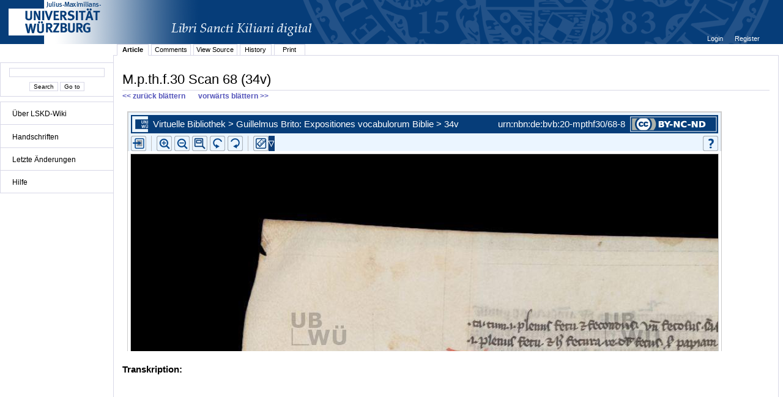

--- FILE ---
content_type: text/html;charset=UTF-8
request_url: http://vb.uni-wuerzburg.de/jamwiki/en/M.p.th.f.30_Scan_68_%2834v%29
body_size: 8293
content:


















<!DOCTYPE html PUBLIC "-//W3C//DTD XHTML 1.0 Transitional//EN" "http://www.w3.org/TR/xhtml1/DTD/xhtml1-transitional.dtd">
<html xmlns="http://www.w3.org/1999/xhtml">
<head>
	<title>









M.p.th.f.30 Scan 68 (34v)
 - LSKD-Wiki</title>
	<meta http-equiv="Content-Type" content="text/html; charset=utf-8" />
	<meta name="DC.Title" content="









M.p.th.f.30 Scan 68 (34v)
 - LSKD-Wiki" />


	<link rel="start" title="Libri Sancti Kiliani digital - Wiki" href="/jamwiki/en/Libri_Sancti_Kiliani_digital_-_Wiki" />
	<link rel="home" title="Libri Sancti Kiliani digital - Wiki" href="/jamwiki/en/Libri_Sancti_Kiliani_digital_-_Wiki" />



	
	<link rel="alternate" type="application/x-wiki" title="Click to edit M.p.th.f.30 Scan 68 (34v)" href="/jamwiki/en/Special:Edit?topic=M.p.th.f.30_Scan_68_%2834v%29"/>


	
	<link rel="alternate" type="application/rss+xml" title="Wiki Recent Changes (en): Recent Changes" href="/jamwiki/en/Special:RecentChangesFeed" />
	<link rel="alternate" type="application/rss+xml" title="Wiki Recent Changes (en): Recent Changes including minor changes" href="/jamwiki/en/Special:RecentChangesFeed?minorEdits=true" />
	<link rel="alternate" type="application/rss+xml" title="Wiki Recent Changes (en): Recent Changes linking to changed version" href="/jamwiki/en/Special:RecentChangesFeed?linkToVersion=true" />
	<link rel="alternate" type="application/rss+xml" title="Wiki Recent Changes (en): Recent Changes including minor changes and linking to changed version" href="/jamwiki/en/Special:RecentChangesFeed?minorEdits=true&amp;linkToVersion=true" />

	<link href="/jamwiki/en/jamwiki.css?19561" type="text/css" rel="stylesheet" />
	<script type="text/javascript" src="/jamwiki/js/jamwiki.js;jsessionid=D42EAD6499DFD5A351529EEFFAE88589?1335443455000"></script>
</head>
<body>

<div id="wiki-page">
	<div id="logo">
	
	
	<a class="logo" href="http://www.libri-kiliani.eu/" target="_blank"><img border="0" src="/jamwiki/images/banner_franconica-online_lskd_big_d.png;jsessionid=D42EAD6499DFD5A351529EEFFAE88589" alt="" /></a>
	</div>
<div id="wiki-navigation">
	<br />
	<div id="nav-search" class="portlet">
	<form method="get" action="/jamwiki/en/Special:Search">
	<input type="text" name="text" value="" />
	<br />
	<input type="submit" name="search" value='Search'/>
	<input type="submit" name="jumpto" value='Go to'/>
	</form>
	</div>
	
	<div id="nav-menu" class="portlet">
	<ul>
<li><a href="/jamwiki/en/Libri_Sancti_Kiliani_digital_-_Wiki" title="Libri Sancti Kiliani digital - Wiki">&Uuml;ber LSKD-Wiki</a></li>
</ul>
<hr />
<ul>
<li><a href="/jamwiki/en/Category:Handschriften" title="Category:Handschriften">Handschriften</a></li>
</ul>
<hr />
<ul>
<li><a href="/jamwiki/en/Special:RecentChanges" title="Special:RecentChanges">Letzte &Auml;nderungen</a></li>
</ul>
<hr />
<ul>
<li><a href="/jamwiki/en/Category:Hilfe" title="Category:Hilfe">Hilfe</a></li>
</ul>
<hr />

	</div>
	
	
	
</div>
<div id="wiki-content">
	

<div id="user-menu"><ul>

	<li><a href="/jamwiki/en/Special:Login?returnto=M.p.th.f.30_Scan_68_%2834v%29" title="Special:Login">









Login
</a></li>

	<li><a href="/jamwiki/en/Special:Account" title="Special:Account">









Register
</a></li>

</ul></div>
<div class="clear"></div>

	
<ul id="tab_menu" class="tab-menu">

	
	
	
	<li class="active"><a href="/jamwiki/en/M.p.th.f.30_Scan_68_%2834v%29" title="M.p.th.f.30 Scan 68 (34v)">









Article
</a></li>

	
	
	
	<li><a href="/jamwiki/en/Special:Edit?topic=Comments:M.p.th.f.30_Scan_68_%2834v%29" class="edit" title="Comments:M.p.th.f.30 Scan 68 (34v)">









Comments
</a></li>

	
	
	
	<li><a href="/jamwiki/en/Special:Source?topic=M.p.th.f.30_Scan_68_%2834v%29" title="Special:Source">









View Source
</a></li>

	
	
	
	<li><a href="/jamwiki/en/Special:History?topic=M.p.th.f.30_Scan_68_%2834v%29" title="Special:History">









History
</a></li>

	
	
	<li><a href="/jamwiki/en/Special:Print?topic=M.p.th.f.30_Scan_68_%2834v%29" title="Special:Print">









Print
</a></li>
	

</ul>

	<div id="contents" >
	<h1 id="contents-header">









M.p.th.f.30 Scan 68 (34v)
</h1>
	
	<a href="http://vb.uni-wuerzburg.de/jamwiki/en/M.p.th.f.30 Scan 67 (34r)#contents-header" TITLE="Zurückblättern"><b><< zurück blättern</b></a>
	&nbsp;&nbsp;&nbsp;&nbsp;&nbsp;
	<a href="http://vb.uni-wuerzburg.de/jamwiki/en/M.p.th.f.30 Scan 69 (35r)#contents-header" TITLE="Vorblättern"><b> vorwärts blättern >></b></a>
	
	


	




















<meta http-equiv="X-UA-Compatible" content="IE=8" />

	
		
			<div id="content-article">
				<div id="leftcolumn">
								
				<!-- externe Version - FM neben Transkription -->
				<!-- Stylesheet:
					#leftcolumn {
  						width: 640px;
  						float: left;
 					}
					#rightcolumn {
   						margin-left: 640px;
   						font: 100% sans-serif, tahoma;
 					}
				
				<iFrame
						src="http://vb.uni-wuerzburg.de/ub/foliomagnifier.html?sig=mpthf30&page=68&pageBox=0&minViewportWidth=640&minViewportHeight=600"
						style="height: 600px; width: 640px; border: none;">
					<p>iFrames not supported.</p>
				</iFrame>
				 -->
				<!-- externe Version - FM über Transkription -->
				<!-- Stylesheet:
					#leftcolumn {
  						width: 100%;
  						height: 400px;
  						float: none;
 					}
					#rightcolumn {
   						margin-left: 0;
   						font: 100% sans-serif, tahoma;
   						height: 50%;
   						width: 100%;
 					}
 					#topiccontentscroll {
 						overflow: auto;
 						height: 320px;
				 -->
				<iFrame
						src="http://vb.uni-wuerzburg.de/ub/foliomagnifier.html?sig=mpthf30&page=68&pageBox=0&minViewportWidth=640&minViewportHeight=400&z=0"
						style="height: 400px; width: 100%; border: none;">
					<p>iFrames not supported.</p>
				</iFrame>			
				
				<!-- interne Version
				<iFrame
						src="http://vb-intern.informatik.uni-wuerzburg.de:8091/ub/foliomagnifier.html?sig=mpthf30&page=68&pageBox=0&minViewportWidth=640&minViewportHeight=963"
						style="height: 600px; width: 640px; border: none;">
					<p>iFrames not supported.</p>
				</iFrame> -->
				
				<!-- localhost mit Tunneling auf interne Version
					<iFrame
						src="http://localhost:8091/ub/vb/:/foliomagnifier.html?sig=mpthf30&page=68&pageBox=0&minViewportWidth=640&minViewportHeight=600"
						style="height: 600px; width: 640px; border: none;">
						<p>iFrames not supported.</p>
					</iFrame>
				-->
				</div>
				<div id="rightcolumn"">
				
			<p style="font: 100% sans-serif, tahoma"><br />
			<b>Transkription:</b><br /><br />
			</p>
			   
			
			
				<div id="topiccontentscroll">
			
			
			
			
			</div>
			</div>
			<script type="text/javascript"> 
 			 var inhalt = document.getElementById('topiccontentscroll').innerHTML;
			</script>
			<div class="clear"></div>
			
		
		
			</div>
			<div class="clear"></div>
		
	
	


<script type="text/javascript">
function switchFont (Minuskel) {
  if (Minuskel == true){
	  document.getElementById('topiccontentscroll').style.fontFamily='InsulareMinuskel';
	  document.getElementById('topiccontentscroll').innerHTML = inhalt.toLowerCase();
  } else {
	  document.getElementById('topiccontentscroll').style.fontFamily='sans-serif,tahoma';
	  document.getElementById('topiccontentscroll').innerHTML = inhalt;
  }
}
</script>



	



	
		<div id="category-index"><a href="/jamwiki/en/Special:Categories" title="Special:Categories">Categories</a>:
		
			<a href="/jamwiki/en/Category:M.p.th.f.30" title="Category:M.p.th.f.30">M.p.th.f.30</a>
		
		</div>
		<div class="clear"></div>
	



	<br />
	</div>
</div>
<div id="wiki-footer">
	<div id="footer-custom"><p>&copy; Universit&auml;tsbibliothek W&uuml;rzburg 2012.</p>
<p>Am Hubland 97074 W&uuml;rzburg</p>
<p>Telefon: 0931/31 85943 Telefax: 0931/31 85970</p></div>
	<div id="footer-logo"><a href="http://jamwiki.org/">JAMWiki</a> Version 1.2.0</div>
</div>
</div>



</body>
</html>



--- FILE ---
content_type: text/html;charset=UTF-8
request_url: http://vb.uni-wuerzburg.de/ub/foliomagnifier.html?sig=mpthf30&page=68&pageBox=0&minViewportWidth=640&minViewportHeight=400&z=0
body_size: 58837
content:
<?xml version="1.0" encoding="UTF-8" ?>
<!DOCTYPE html
     PUBLIC "-//W3C//DTD XHTML 1.0 Transitional//EN"
     "http://www.w3.org/TR/xhtml1/DTD/xhtml1-transitional.dtd">     
<html xmlns="http://www.w3.org/1999/xhtml" xml:lang="en" lang="en">
<head>
	<meta http-equiv="Content-Type" content="text/html; charset=UTF-8" />
	
	<base href="http://vb.uni-wuerzburg.de/ub/" />
	<link rel="shortcut icon" href="fileadmin/sysimages/favicon.ico" />
	<link rel="icon" href="fileadmin/sysimages/favicon.ico" />
	<link href="css/stylesheet_print.css" type="text/css" rel="stylesheet" media="print" />
	<link rel="stylesheet" type="text/css" href="foliomagnifier/FolioMagnifier.css" />
	<link rel="stylesheet" type="text/css" href="leselupe/Leselupe.css" />

	<style type="text/css" media="screen">
	<!--		
	#menu_links a.current, #menu_links a.current:link, #menu_links a.current:visited { background-color: #063d79; color: #ffffff; }
	#mainnav { background-color: #696969; }
	#mainnav a:active, #mainnav a:hover, #mainnav a.active, #mainnav a.active:link, 
	#mainnav a.current, #mainnav a.current:link, #mainnav a.current:visited {background-color: #063d79; color: #ffffff;}
	-->
	</style>

	<title></title>
	<meta name="generator" content="Franconica CMS" />

	<script type="text/javascript" src="js/javascript_93077bb238.js"></script>
</head>
<body style="background-repeat:no-repeat;">

<div id="upperLeftAbsolutePosition" class="menu"><link rel="stylesheet" type="text/css" href="css/stylesheet_topo_fm.css" />
<script type="text/javascript" language="javascript" src="static/foliomagnifier/foliomagnifier.nocache.js"></script>

<script type="text/javascript">
	/* required */
	var Config = {
		resizable: "false",
		viewportWidth: "960",
		/* value before resizing disabled */
		/*viewportHeight: "480",*/
		viewportHeight: "600",
		minViewportWidth: "640",
		minViewportHeight: "400",
		adjustWindowSize: "true",
		enablePageMenu: "true",
		enableZoom: "true",
		enablePan: "true",
		enableRotate: "true",
		displayWatermark: "false",
		enableGoogleMaps:  "false",
		useSplitPanelForGoogleMaps:  "false",
		
			simpleMenuPanel: "false",
		
			useDefaultZoomFactors: "false",
		
			useDFGLogo: "false",
		
		usePageBox: "false",
		
		isUeberblender: "false"
		
	};
	
	var FolioData = {
		currentPage: "68",
		rootline:  "Virtuelle Bibliothek > Guillelmus Brito: Expositiones vocabulorum Biblie > 34v",
		backToScanLink: "mpthf30/pages/mpthf30/68.html",
		bookJSON: "["+
		"{\"id\": \"26423016\", "+
		"\"contentUrl\": \"books/mpthf30/folio-big/\","+
		"\"folios\": ["+ 
			"{ \"nr\": \"1\", \"dpi\": \"200\", \"baseName\": \"DE-20__M_p_th_f_30__0001__0001r\", \"bookPageNr\": \"1r\", \"imgWidth\": \"1800\", \"imgHeight\": \"2322\", \"protected\": \"yes\", \"urn\": \"urn:nbn:de:bvb:20-mpthf30/1-0\"},"+
			"{ \"nr\": \"2\", \"dpi\": \"200\", \"baseName\": \"DE-20__M_p_th_f_30__0002__0001v\", \"bookPageNr\": \"1v\", \"imgWidth\": \"1800\", \"imgHeight\": \"2322\", \"protected\": \"yes\", \"urn\": \"urn:nbn:de:bvb:20-mpthf30/2-5\"},"+
			"{ \"nr\": \"3\", \"dpi\": \"200\", \"baseName\": \"DE-20__M_p_th_f_30__0003__0002r\", \"bookPageNr\": \"2r\", \"imgWidth\": \"1800\", \"imgHeight\": \"2322\", \"protected\": \"yes\", \"urn\": \"urn:nbn:de:bvb:20-mpthf30/3-1\"},"+
			"{ \"nr\": \"4\", \"dpi\": \"200\", \"baseName\": \"DE-20__M_p_th_f_30__0004__0002v\", \"bookPageNr\": \"2v\", \"imgWidth\": \"1800\", \"imgHeight\": \"2322\", \"protected\": \"yes\", \"urn\": \"urn:nbn:de:bvb:20-mpthf30/4-6\"},"+
			"{ \"nr\": \"5\", \"dpi\": \"200\", \"baseName\": \"DE-20__M_p_th_f_30__0005__0003r\", \"bookPageNr\": \"3r\", \"imgWidth\": \"1800\", \"imgHeight\": \"2322\", \"protected\": \"yes\", \"urn\": \"urn:nbn:de:bvb:20-mpthf30/5-1\"},"+
			"{ \"nr\": \"6\", \"dpi\": \"200\", \"baseName\": \"DE-20__M_p_th_f_30__0006__0003v\", \"bookPageNr\": \"3v\", \"imgWidth\": \"1800\", \"imgHeight\": \"2322\", \"protected\": \"yes\", \"urn\": \"urn:nbn:de:bvb:20-mpthf30/6-7\"},"+
			"{ \"nr\": \"7\", \"dpi\": \"200\", \"baseName\": \"DE-20__M_p_th_f_30__0007__0004r\", \"bookPageNr\": \"4r\", \"imgWidth\": \"1800\", \"imgHeight\": \"2322\", \"protected\": \"yes\", \"urn\": \"urn:nbn:de:bvb:20-mpthf30/7-2\"},"+
			"{ \"nr\": \"8\", \"dpi\": \"200\", \"baseName\": \"DE-20__M_p_th_f_30__0008__0004v\", \"bookPageNr\": \"4v\", \"imgWidth\": \"1800\", \"imgHeight\": \"2322\", \"protected\": \"yes\", \"urn\": \"urn:nbn:de:bvb:20-mpthf30/8-8\"},"+
			"{ \"nr\": \"9\", \"dpi\": \"200\", \"baseName\": \"DE-20__M_p_th_f_30__0009__0005r\", \"bookPageNr\": \"5r\", \"imgWidth\": \"1800\", \"imgHeight\": \"2322\", \"protected\": \"yes\", \"urn\": \"urn:nbn:de:bvb:20-mpthf30/9-7\"},"+
			"{ \"nr\": \"10\", \"dpi\": \"200\", \"baseName\": \"DE-20__M_p_th_f_30__0010__0005v\", \"bookPageNr\": \"5v\", \"imgWidth\": \"1800\", \"imgHeight\": \"2322\", \"protected\": \"yes\", \"urn\": \"urn:nbn:de:bvb:20-mpthf30/10-7\"},"+
			"{ \"nr\": \"11\", \"dpi\": \"200\", \"baseName\": \"DE-20__M_p_th_f_30__0011__0006r\", \"bookPageNr\": \"6r\", \"imgWidth\": \"1800\", \"imgHeight\": \"2322\", \"protected\": \"yes\", \"urn\": \"urn:nbn:de:bvb:20-mpthf30/11-2\"},"+
			"{ \"nr\": \"12\", \"dpi\": \"200\", \"baseName\": \"DE-20__M_p_th_f_30__0012__0006v\", \"bookPageNr\": \"6v\", \"imgWidth\": \"1800\", \"imgHeight\": \"2322\", \"protected\": \"yes\", \"urn\": \"urn:nbn:de:bvb:20-mpthf30/12-8\"},"+
			"{ \"nr\": \"13\", \"dpi\": \"200\", \"baseName\": \"DE-20__M_p_th_f_30__0013__0007r\", \"bookPageNr\": \"7r\", \"imgWidth\": \"1800\", \"imgHeight\": \"2322\", \"protected\": \"yes\", \"urn\": \"urn:nbn:de:bvb:20-mpthf30/13-3\"},"+
			"{ \"nr\": \"14\", \"dpi\": \"200\", \"baseName\": \"DE-20__M_p_th_f_30__0014__0007v\", \"bookPageNr\": \"7v\", \"imgWidth\": \"1800\", \"imgHeight\": \"2322\", \"protected\": \"yes\", \"urn\": \"urn:nbn:de:bvb:20-mpthf30/14-9\"},"+
			"{ \"nr\": \"15\", \"dpi\": \"200\", \"baseName\": \"DE-20__M_p_th_f_30__0015__0008r\", \"bookPageNr\": \"8r\", \"imgWidth\": \"1800\", \"imgHeight\": \"2322\", \"protected\": \"yes\", \"urn\": \"urn:nbn:de:bvb:20-mpthf30/15-4\"},"+
			"{ \"nr\": \"16\", \"dpi\": \"200\", \"baseName\": \"DE-20__M_p_th_f_30__0016__0008v\", \"bookPageNr\": \"8v\", \"imgWidth\": \"1800\", \"imgHeight\": \"2322\", \"protected\": \"yes\", \"urn\": \"urn:nbn:de:bvb:20-mpthf30/16-0\"},"+
			"{ \"nr\": \"17\", \"dpi\": \"200\", \"baseName\": \"DE-20__M_p_th_f_30__0017__0009r\", \"bookPageNr\": \"9r\", \"imgWidth\": \"1800\", \"imgHeight\": \"2322\", \"protected\": \"yes\", \"urn\": \"urn:nbn:de:bvb:20-mpthf30/17-5\"},"+
			"{ \"nr\": \"18\", \"dpi\": \"200\", \"baseName\": \"DE-20__M_p_th_f_30__0018__0009v\", \"bookPageNr\": \"9v\", \"imgWidth\": \"1800\", \"imgHeight\": \"2322\", \"protected\": \"yes\", \"urn\": \"urn:nbn:de:bvb:20-mpthf30/18-1\"},"+
			"{ \"nr\": \"19\", \"dpi\": \"200\", \"baseName\": \"DE-20__M_p_th_f_30__0019__0010r\", \"bookPageNr\": \"10r\", \"imgWidth\": \"1800\", \"imgHeight\": \"2322\", \"protected\": \"yes\", \"urn\": \"urn:nbn:de:bvb:20-mpthf30/19-0\"},"+
			"{ \"nr\": \"20\", \"dpi\": \"200\", \"baseName\": \"DE-20__M_p_th_f_30__0020__0010v\", \"bookPageNr\": \"10v\", \"imgWidth\": \"1800\", \"imgHeight\": \"2322\", \"protected\": \"yes\", \"urn\": \"urn:nbn:de:bvb:20-mpthf30/20-2\"},"+
			"{ \"nr\": \"21\", \"dpi\": \"200\", \"baseName\": \"DE-20__M_p_th_f_30__0021__0011r\", \"bookPageNr\": \"11r\", \"imgWidth\": \"1800\", \"imgHeight\": \"2322\", \"protected\": \"yes\", \"urn\": \"urn:nbn:de:bvb:20-mpthf30/21-8\"},"+
			"{ \"nr\": \"22\", \"dpi\": \"200\", \"baseName\": \"DE-20__M_p_th_f_30__0022__0011v\", \"bookPageNr\": \"11v\", \"imgWidth\": \"1800\", \"imgHeight\": \"2322\", \"protected\": \"yes\", \"urn\": \"urn:nbn:de:bvb:20-mpthf30/22-3\"},"+
			"{ \"nr\": \"23\", \"dpi\": \"200\", \"baseName\": \"DE-20__M_p_th_f_30__0023__0012r\", \"bookPageNr\": \"12r\", \"imgWidth\": \"1800\", \"imgHeight\": \"2322\", \"protected\": \"yes\", \"urn\": \"urn:nbn:de:bvb:20-mpthf30/23-9\"},"+
			"{ \"nr\": \"24\", \"dpi\": \"200\", \"baseName\": \"DE-20__M_p_th_f_30__0024__0012v\", \"bookPageNr\": \"12v\", \"imgWidth\": \"1800\", \"imgHeight\": \"2322\", \"protected\": \"yes\", \"urn\": \"urn:nbn:de:bvb:20-mpthf30/24-4\"},"+
			"{ \"nr\": \"25\", \"dpi\": \"200\", \"baseName\": \"DE-20__M_p_th_f_30__0025__0013r\", \"bookPageNr\": \"13r\", \"imgWidth\": \"1800\", \"imgHeight\": \"2322\", \"protected\": \"yes\", \"urn\": \"urn:nbn:de:bvb:20-mpthf30/25-0\"},"+
			"{ \"nr\": \"26\", \"dpi\": \"200\", \"baseName\": \"DE-20__M_p_th_f_30__0026__0013v\", \"bookPageNr\": \"13v\", \"imgWidth\": \"1800\", \"imgHeight\": \"2322\", \"protected\": \"yes\", \"urn\": \"urn:nbn:de:bvb:20-mpthf30/26-5\"},"+
			"{ \"nr\": \"27\", \"dpi\": \"200\", \"baseName\": \"DE-20__M_p_th_f_30__0027__0014r\", \"bookPageNr\": \"14r\", \"imgWidth\": \"1800\", \"imgHeight\": \"2322\", \"protected\": \"yes\", \"urn\": \"urn:nbn:de:bvb:20-mpthf30/27-1\"},"+
			"{ \"nr\": \"28\", \"dpi\": \"200\", \"baseName\": \"DE-20__M_p_th_f_30__0028__0014v\", \"bookPageNr\": \"14v\", \"imgWidth\": \"1800\", \"imgHeight\": \"2322\", \"protected\": \"yes\", \"urn\": \"urn:nbn:de:bvb:20-mpthf30/28-6\"},"+
			"{ \"nr\": \"29\", \"dpi\": \"200\", \"baseName\": \"DE-20__M_p_th_f_30__0029__0015r\", \"bookPageNr\": \"15r\", \"imgWidth\": \"1800\", \"imgHeight\": \"2322\", \"protected\": \"yes\", \"urn\": \"urn:nbn:de:bvb:20-mpthf30/29-6\"},"+
			"{ \"nr\": \"30\", \"dpi\": \"200\", \"baseName\": \"DE-20__M_p_th_f_30__0030__0015v\", \"bookPageNr\": \"15v\", \"imgWidth\": \"1800\", \"imgHeight\": \"2322\", \"protected\": \"yes\", \"urn\": \"urn:nbn:de:bvb:20-mpthf30/30-7\"},"+
			"{ \"nr\": \"31\", \"dpi\": \"200\", \"baseName\": \"DE-20__M_p_th_f_30__0031__0016r\", \"bookPageNr\": \"16r\", \"imgWidth\": \"1800\", \"imgHeight\": \"2322\", \"protected\": \"yes\", \"urn\": \"urn:nbn:de:bvb:20-mpthf30/31-3\"},"+
			"{ \"nr\": \"32\", \"dpi\": \"200\", \"baseName\": \"DE-20__M_p_th_f_30__0032__0016v\", \"bookPageNr\": \"16v\", \"imgWidth\": \"1800\", \"imgHeight\": \"2322\", \"protected\": \"yes\", \"urn\": \"urn:nbn:de:bvb:20-mpthf30/32-9\"},"+
			"{ \"nr\": \"33\", \"dpi\": \"200\", \"baseName\": \"DE-20__M_p_th_f_30__0033__0017r\", \"bookPageNr\": \"17r\", \"imgWidth\": \"1800\", \"imgHeight\": \"2322\", \"protected\": \"yes\", \"urn\": \"urn:nbn:de:bvb:20-mpthf30/33-4\"},"+
			"{ \"nr\": \"34\", \"dpi\": \"200\", \"baseName\": \"DE-20__M_p_th_f_30__0034__0017v\", \"bookPageNr\": \"17v\", \"imgWidth\": \"1800\", \"imgHeight\": \"2322\", \"protected\": \"yes\", \"urn\": \"urn:nbn:de:bvb:20-mpthf30/34-0\"},"+
			"{ \"nr\": \"35\", \"dpi\": \"200\", \"baseName\": \"DE-20__M_p_th_f_30__0035__0018r\", \"bookPageNr\": \"18r\", \"imgWidth\": \"1800\", \"imgHeight\": \"2322\", \"protected\": \"yes\", \"urn\": \"urn:nbn:de:bvb:20-mpthf30/35-5\"},"+
			"{ \"nr\": \"36\", \"dpi\": \"200\", \"baseName\": \"DE-20__M_p_th_f_30__0036__0018v\", \"bookPageNr\": \"18v\", \"imgWidth\": \"1800\", \"imgHeight\": \"2322\", \"protected\": \"yes\", \"urn\": \"urn:nbn:de:bvb:20-mpthf30/36-1\"},"+
			"{ \"nr\": \"37\", \"dpi\": \"200\", \"baseName\": \"DE-20__M_p_th_f_30__0037__0019r\", \"bookPageNr\": \"19r\", \"imgWidth\": \"1800\", \"imgHeight\": \"2322\", \"protected\": \"yes\", \"urn\": \"urn:nbn:de:bvb:20-mpthf30/37-6\"},"+
			"{ \"nr\": \"38\", \"dpi\": \"200\", \"baseName\": \"DE-20__M_p_th_f_30__0038__0019v\", \"bookPageNr\": \"19v\", \"imgWidth\": \"1800\", \"imgHeight\": \"2322\", \"protected\": \"yes\", \"urn\": \"urn:nbn:de:bvb:20-mpthf30/38-2\"},"+
			"{ \"nr\": \"39\", \"dpi\": \"200\", \"baseName\": \"DE-20__M_p_th_f_30__0039__0020r\", \"bookPageNr\": \"20r\", \"imgWidth\": \"1800\", \"imgHeight\": \"2322\", \"protected\": \"yes\", \"urn\": \"urn:nbn:de:bvb:20-mpthf30/39-1\"},"+
			"{ \"nr\": \"40\", \"dpi\": \"200\", \"baseName\": \"DE-20__M_p_th_f_30__0040__0020v\", \"bookPageNr\": \"20v\", \"imgWidth\": \"1800\", \"imgHeight\": \"2322\", \"protected\": \"yes\", \"urn\": \"urn:nbn:de:bvb:20-mpthf30/40-3\"},"+
			"{ \"nr\": \"41\", \"dpi\": \"200\", \"baseName\": \"DE-20__M_p_th_f_30__0041__0021r\", \"bookPageNr\": \"21r\", \"imgWidth\": \"1800\", \"imgHeight\": \"2322\", \"protected\": \"yes\", \"urn\": \"urn:nbn:de:bvb:20-mpthf30/41-8\"},"+
			"{ \"nr\": \"42\", \"dpi\": \"200\", \"baseName\": \"DE-20__M_p_th_f_30__0042__0021v\", \"bookPageNr\": \"21v\", \"imgWidth\": \"1800\", \"imgHeight\": \"2322\", \"protected\": \"yes\", \"urn\": \"urn:nbn:de:bvb:20-mpthf30/42-4\"},"+
			"{ \"nr\": \"43\", \"dpi\": \"200\", \"baseName\": \"DE-20__M_p_th_f_30__0043__0022r\", \"bookPageNr\": \"22r\", \"imgWidth\": \"1800\", \"imgHeight\": \"2322\", \"protected\": \"yes\", \"urn\": \"urn:nbn:de:bvb:20-mpthf30/43-0\"},"+
			"{ \"nr\": \"44\", \"dpi\": \"200\", \"baseName\": \"DE-20__M_p_th_f_30__0044__0022v\", \"bookPageNr\": \"22v\", \"imgWidth\": \"1800\", \"imgHeight\": \"2322\", \"protected\": \"yes\", \"urn\": \"urn:nbn:de:bvb:20-mpthf30/44-5\"},"+
			"{ \"nr\": \"45\", \"dpi\": \"200\", \"baseName\": \"DE-20__M_p_th_f_30__0045__0023r\", \"bookPageNr\": \"23r\", \"imgWidth\": \"1800\", \"imgHeight\": \"2322\", \"protected\": \"yes\", \"urn\": \"urn:nbn:de:bvb:20-mpthf30/45-1\"},"+
			"{ \"nr\": \"46\", \"dpi\": \"200\", \"baseName\": \"DE-20__M_p_th_f_30__0046__0023v\", \"bookPageNr\": \"23v\", \"imgWidth\": \"1800\", \"imgHeight\": \"2322\", \"protected\": \"yes\", \"urn\": \"urn:nbn:de:bvb:20-mpthf30/46-6\"},"+
			"{ \"nr\": \"47\", \"dpi\": \"200\", \"baseName\": \"DE-20__M_p_th_f_30__0047__0024r\", \"bookPageNr\": \"24r\", \"imgWidth\": \"1800\", \"imgHeight\": \"2322\", \"protected\": \"yes\", \"urn\": \"urn:nbn:de:bvb:20-mpthf30/47-2\"},"+
			"{ \"nr\": \"48\", \"dpi\": \"200\", \"baseName\": \"DE-20__M_p_th_f_30__0048__0024v\", \"bookPageNr\": \"24v\", \"imgWidth\": \"1800\", \"imgHeight\": \"2322\", \"protected\": \"yes\", \"urn\": \"urn:nbn:de:bvb:20-mpthf30/48-7\"},"+
			"{ \"nr\": \"49\", \"dpi\": \"200\", \"baseName\": \"DE-20__M_p_th_f_30__0049__0025r\", \"bookPageNr\": \"25r\", \"imgWidth\": \"1800\", \"imgHeight\": \"2322\", \"protected\": \"yes\", \"urn\": \"urn:nbn:de:bvb:20-mpthf30/49-7\"},"+
			"{ \"nr\": \"50\", \"dpi\": \"200\", \"baseName\": \"DE-20__M_p_th_f_30__0050__0025v\", \"bookPageNr\": \"25v\", \"imgWidth\": \"1800\", \"imgHeight\": \"2322\", \"protected\": \"yes\", \"urn\": \"urn:nbn:de:bvb:20-mpthf30/50-8\"},"+
			"{ \"nr\": \"51\", \"dpi\": \"200\", \"baseName\": \"DE-20__M_p_th_f_30__0051__0026r\", \"bookPageNr\": \"26r\", \"imgWidth\": \"1800\", \"imgHeight\": \"2322\", \"protected\": \"yes\", \"urn\": \"urn:nbn:de:bvb:20-mpthf30/51-4\"},"+
			"{ \"nr\": \"52\", \"dpi\": \"200\", \"baseName\": \"DE-20__M_p_th_f_30__0052__0026v\", \"bookPageNr\": \"26v\", \"imgWidth\": \"1800\", \"imgHeight\": \"2322\", \"protected\": \"yes\", \"urn\": \"urn:nbn:de:bvb:20-mpthf30/52-9\"},"+
			"{ \"nr\": \"53\", \"dpi\": \"200\", \"baseName\": \"DE-20__M_p_th_f_30__0053__0027r\", \"bookPageNr\": \"27r\", \"imgWidth\": \"1800\", \"imgHeight\": \"2322\", \"protected\": \"yes\", \"urn\": \"urn:nbn:de:bvb:20-mpthf30/53-5\"},"+
			"{ \"nr\": \"54\", \"dpi\": \"200\", \"baseName\": \"DE-20__M_p_th_f_30__0054__0027v\", \"bookPageNr\": \"27v\", \"imgWidth\": \"1800\", \"imgHeight\": \"2322\", \"protected\": \"yes\", \"urn\": \"urn:nbn:de:bvb:20-mpthf30/54-1\"},"+
			"{ \"nr\": \"55\", \"dpi\": \"200\", \"baseName\": \"DE-20__M_p_th_f_30__0055__0028r\", \"bookPageNr\": \"28r\", \"imgWidth\": \"1800\", \"imgHeight\": \"2322\", \"protected\": \"yes\", \"urn\": \"urn:nbn:de:bvb:20-mpthf30/55-6\"},"+
			"{ \"nr\": \"56\", \"dpi\": \"200\", \"baseName\": \"DE-20__M_p_th_f_30__0056__0028v\", \"bookPageNr\": \"28v\", \"imgWidth\": \"1800\", \"imgHeight\": \"2322\", \"protected\": \"yes\", \"urn\": \"urn:nbn:de:bvb:20-mpthf30/56-2\"},"+
			"{ \"nr\": \"57\", \"dpi\": \"200\", \"baseName\": \"DE-20__M_p_th_f_30__0057__0029r\", \"bookPageNr\": \"29r\", \"imgWidth\": \"1800\", \"imgHeight\": \"2322\", \"protected\": \"yes\", \"urn\": \"urn:nbn:de:bvb:20-mpthf30/57-7\"},"+
			"{ \"nr\": \"58\", \"dpi\": \"200\", \"baseName\": \"DE-20__M_p_th_f_30__0058__0029v\", \"bookPageNr\": \"29v\", \"imgWidth\": \"1800\", \"imgHeight\": \"2322\", \"protected\": \"yes\", \"urn\": \"urn:nbn:de:bvb:20-mpthf30/58-3\"},"+
			"{ \"nr\": \"59\", \"dpi\": \"200\", \"baseName\": \"DE-20__M_p_th_f_30__0059__0030r\", \"bookPageNr\": \"30r\", \"imgWidth\": \"1800\", \"imgHeight\": \"2322\", \"protected\": \"yes\", \"urn\": \"urn:nbn:de:bvb:20-mpthf30/59-2\"},"+
			"{ \"nr\": \"60\", \"dpi\": \"200\", \"baseName\": \"DE-20__M_p_th_f_30__0060__0030v\", \"bookPageNr\": \"30v\", \"imgWidth\": \"1800\", \"imgHeight\": \"2322\", \"protected\": \"yes\", \"urn\": \"urn:nbn:de:bvb:20-mpthf30/60-4\"},"+
			"{ \"nr\": \"61\", \"dpi\": \"200\", \"baseName\": \"DE-20__M_p_th_f_30__0061__0031r\", \"bookPageNr\": \"31r\", \"imgWidth\": \"1800\", \"imgHeight\": \"2322\", \"protected\": \"yes\", \"urn\": \"urn:nbn:de:bvb:20-mpthf30/61-9\"},"+
			"{ \"nr\": \"62\", \"dpi\": \"200\", \"baseName\": \"DE-20__M_p_th_f_30__0062__0031v\", \"bookPageNr\": \"31v\", \"imgWidth\": \"1800\", \"imgHeight\": \"2322\", \"protected\": \"yes\", \"urn\": \"urn:nbn:de:bvb:20-mpthf30/62-5\"},"+
			"{ \"nr\": \"63\", \"dpi\": \"200\", \"baseName\": \"DE-20__M_p_th_f_30__0063__0032r\", \"bookPageNr\": \"32r\", \"imgWidth\": \"1800\", \"imgHeight\": \"2322\", \"protected\": \"yes\", \"urn\": \"urn:nbn:de:bvb:20-mpthf30/63-0\"},"+
			"{ \"nr\": \"64\", \"dpi\": \"200\", \"baseName\": \"DE-20__M_p_th_f_30__0064__0032v\", \"bookPageNr\": \"32v\", \"imgWidth\": \"1800\", \"imgHeight\": \"2322\", \"protected\": \"yes\", \"urn\": \"urn:nbn:de:bvb:20-mpthf30/64-6\"},"+
			"{ \"nr\": \"65\", \"dpi\": \"200\", \"baseName\": \"DE-20__M_p_th_f_30__0065__0033r\", \"bookPageNr\": \"33r\", \"imgWidth\": \"1800\", \"imgHeight\": \"2322\", \"protected\": \"yes\", \"urn\": \"urn:nbn:de:bvb:20-mpthf30/65-2\"},"+
			"{ \"nr\": \"66\", \"dpi\": \"200\", \"baseName\": \"DE-20__M_p_th_f_30__0066__0033v\", \"bookPageNr\": \"33v\", \"imgWidth\": \"1800\", \"imgHeight\": \"2322\", \"protected\": \"yes\", \"urn\": \"urn:nbn:de:bvb:20-mpthf30/66-7\"},"+
			"{ \"nr\": \"67\", \"dpi\": \"200\", \"baseName\": \"DE-20__M_p_th_f_30__0067__0034r\", \"bookPageNr\": \"34r\", \"imgWidth\": \"1800\", \"imgHeight\": \"2322\", \"protected\": \"yes\", \"urn\": \"urn:nbn:de:bvb:20-mpthf30/67-3\"},"+
			"{ \"nr\": \"68\", \"dpi\": \"200\", \"baseName\": \"DE-20__M_p_th_f_30__0068__0034v\", \"bookPageNr\": \"34v\", \"imgWidth\": \"1800\", \"imgHeight\": \"2322\", \"protected\": \"yes\", \"urn\": \"urn:nbn:de:bvb:20-mpthf30/68-8\"},"+
			"{ \"nr\": \"69\", \"dpi\": \"200\", \"baseName\": \"DE-20__M_p_th_f_30__0069__0035r\", \"bookPageNr\": \"35r\", \"imgWidth\": \"1800\", \"imgHeight\": \"2322\", \"protected\": \"yes\", \"urn\": \"urn:nbn:de:bvb:20-mpthf30/69-7\"},"+
			"{ \"nr\": \"70\", \"dpi\": \"200\", \"baseName\": \"DE-20__M_p_th_f_30__0070__0035v\", \"bookPageNr\": \"35v\", \"imgWidth\": \"1800\", \"imgHeight\": \"2322\", \"protected\": \"yes\", \"urn\": \"urn:nbn:de:bvb:20-mpthf30/70-9\"},"+
			"{ \"nr\": \"71\", \"dpi\": \"200\", \"baseName\": \"DE-20__M_p_th_f_30__0071__0036r\", \"bookPageNr\": \"36r\", \"imgWidth\": \"1800\", \"imgHeight\": \"2322\", \"protected\": \"yes\", \"urn\": \"urn:nbn:de:bvb:20-mpthf30/71-5\"},"+
			"{ \"nr\": \"72\", \"dpi\": \"200\", \"baseName\": \"DE-20__M_p_th_f_30__0072__0036v\", \"bookPageNr\": \"36v\", \"imgWidth\": \"1800\", \"imgHeight\": \"2322\", \"protected\": \"yes\", \"urn\": \"urn:nbn:de:bvb:20-mpthf30/72-0\"},"+
			"{ \"nr\": \"73\", \"dpi\": \"200\", \"baseName\": \"DE-20__M_p_th_f_30__0073__0037r\", \"bookPageNr\": \"37r\", \"imgWidth\": \"1800\", \"imgHeight\": \"2322\", \"protected\": \"yes\", \"urn\": \"urn:nbn:de:bvb:20-mpthf30/73-6\"},"+
			"{ \"nr\": \"74\", \"dpi\": \"200\", \"baseName\": \"DE-20__M_p_th_f_30__0074__0037v\", \"bookPageNr\": \"37v\", \"imgWidth\": \"1800\", \"imgHeight\": \"2322\", \"protected\": \"yes\", \"urn\": \"urn:nbn:de:bvb:20-mpthf30/74-1\"},"+
			"{ \"nr\": \"75\", \"dpi\": \"200\", \"baseName\": \"DE-20__M_p_th_f_30__0075__0038r\", \"bookPageNr\": \"38r\", \"imgWidth\": \"1800\", \"imgHeight\": \"2322\", \"protected\": \"yes\", \"urn\": \"urn:nbn:de:bvb:20-mpthf30/75-7\"},"+
			"{ \"nr\": \"76\", \"dpi\": \"200\", \"baseName\": \"DE-20__M_p_th_f_30__0076__0038v\", \"bookPageNr\": \"38v\", \"imgWidth\": \"1800\", \"imgHeight\": \"2322\", \"protected\": \"yes\", \"urn\": \"urn:nbn:de:bvb:20-mpthf30/76-3\"},"+
			"{ \"nr\": \"77\", \"dpi\": \"200\", \"baseName\": \"DE-20__M_p_th_f_30__0077__0039r\", \"bookPageNr\": \"39r\", \"imgWidth\": \"1800\", \"imgHeight\": \"2322\", \"protected\": \"yes\", \"urn\": \"urn:nbn:de:bvb:20-mpthf30/77-8\"},"+
			"{ \"nr\": \"78\", \"dpi\": \"200\", \"baseName\": \"DE-20__M_p_th_f_30__0078__0039v\", \"bookPageNr\": \"39v\", \"imgWidth\": \"1800\", \"imgHeight\": \"2322\", \"protected\": \"yes\", \"urn\": \"urn:nbn:de:bvb:20-mpthf30/78-4\"},"+
			"{ \"nr\": \"79\", \"dpi\": \"200\", \"baseName\": \"DE-20__M_p_th_f_30__0079__0040r\", \"bookPageNr\": \"40r\", \"imgWidth\": \"1800\", \"imgHeight\": \"2322\", \"protected\": \"yes\", \"urn\": \"urn:nbn:de:bvb:20-mpthf30/79-3\"},"+
			"{ \"nr\": \"80\", \"dpi\": \"200\", \"baseName\": \"DE-20__M_p_th_f_30__0080__0040v\", \"bookPageNr\": \"40v\", \"imgWidth\": \"1800\", \"imgHeight\": \"2322\", \"protected\": \"yes\", \"urn\": \"urn:nbn:de:bvb:20-mpthf30/80-5\"},"+
			"{ \"nr\": \"81\", \"dpi\": \"200\", \"baseName\": \"DE-20__M_p_th_f_30__0081__0041r\", \"bookPageNr\": \"41r\", \"imgWidth\": \"1800\", \"imgHeight\": \"2322\", \"protected\": \"yes\", \"urn\": \"urn:nbn:de:bvb:20-mpthf30/81-0\"},"+
			"{ \"nr\": \"82\", \"dpi\": \"200\", \"baseName\": \"DE-20__M_p_th_f_30__0082__0041v\", \"bookPageNr\": \"41v\", \"imgWidth\": \"1800\", \"imgHeight\": \"2322\", \"protected\": \"yes\", \"urn\": \"urn:nbn:de:bvb:20-mpthf30/82-6\"},"+
			"{ \"nr\": \"83\", \"dpi\": \"200\", \"baseName\": \"DE-20__M_p_th_f_30__0083__0042r\", \"bookPageNr\": \"42r\", \"imgWidth\": \"1800\", \"imgHeight\": \"2322\", \"protected\": \"yes\", \"urn\": \"urn:nbn:de:bvb:20-mpthf30/83-1\"},"+
			"{ \"nr\": \"84\", \"dpi\": \"200\", \"baseName\": \"DE-20__M_p_th_f_30__0084__0042v\", \"bookPageNr\": \"42v\", \"imgWidth\": \"1800\", \"imgHeight\": \"2322\", \"protected\": \"yes\", \"urn\": \"urn:nbn:de:bvb:20-mpthf30/84-7\"},"+
			"{ \"nr\": \"85\", \"dpi\": \"200\", \"baseName\": \"DE-20__M_p_th_f_30__0085__0043r\", \"bookPageNr\": \"43r\", \"imgWidth\": \"1800\", \"imgHeight\": \"2322\", \"protected\": \"yes\", \"urn\": \"urn:nbn:de:bvb:20-mpthf30/85-2\"},"+
			"{ \"nr\": \"86\", \"dpi\": \"200\", \"baseName\": \"DE-20__M_p_th_f_30__0086__0043v\", \"bookPageNr\": \"43v\", \"imgWidth\": \"1800\", \"imgHeight\": \"2322\", \"protected\": \"yes\", \"urn\": \"urn:nbn:de:bvb:20-mpthf30/86-8\"},"+
			"{ \"nr\": \"87\", \"dpi\": \"200\", \"baseName\": \"DE-20__M_p_th_f_30__0087__0044r\", \"bookPageNr\": \"44r\", \"imgWidth\": \"1800\", \"imgHeight\": \"2322\", \"protected\": \"yes\", \"urn\": \"urn:nbn:de:bvb:20-mpthf30/87-4\"},"+
			"{ \"nr\": \"88\", \"dpi\": \"200\", \"baseName\": \"DE-20__M_p_th_f_30__0088__0044v\", \"bookPageNr\": \"44v\", \"imgWidth\": \"1800\", \"imgHeight\": \"2322\", \"protected\": \"yes\", \"urn\": \"urn:nbn:de:bvb:20-mpthf30/88-9\"},"+
			"{ \"nr\": \"89\", \"dpi\": \"200\", \"baseName\": \"DE-20__M_p_th_f_30__0089__0045r\", \"bookPageNr\": \"45r\", \"imgWidth\": \"1800\", \"imgHeight\": \"2322\", \"protected\": \"yes\", \"urn\": \"urn:nbn:de:bvb:20-mpthf30/89-8\"},"+
			"{ \"nr\": \"90\", \"dpi\": \"200\", \"baseName\": \"DE-20__M_p_th_f_30__0090__0045v\", \"bookPageNr\": \"45v\", \"imgWidth\": \"1800\", \"imgHeight\": \"2322\", \"protected\": \"yes\", \"urn\": \"urn:nbn:de:bvb:20-mpthf30/90-4\"},"+
			"{ \"nr\": \"91\", \"dpi\": \"200\", \"baseName\": \"DE-20__M_p_th_f_30__0091__0046r\", \"bookPageNr\": \"46r\", \"imgWidth\": \"1800\", \"imgHeight\": \"2322\", \"protected\": \"yes\", \"urn\": \"urn:nbn:de:bvb:20-mpthf30/91-0\"},"+
			"{ \"nr\": \"92\", \"dpi\": \"200\", \"baseName\": \"DE-20__M_p_th_f_30__0092__0046v\", \"bookPageNr\": \"46v\", \"imgWidth\": \"1800\", \"imgHeight\": \"2322\", \"protected\": \"yes\", \"urn\": \"urn:nbn:de:bvb:20-mpthf30/92-6\"},"+
			"{ \"nr\": \"93\", \"dpi\": \"200\", \"baseName\": \"DE-20__M_p_th_f_30__0093__0047r\", \"bookPageNr\": \"47r\", \"imgWidth\": \"1800\", \"imgHeight\": \"2322\", \"protected\": \"yes\", \"urn\": \"urn:nbn:de:bvb:20-mpthf30/93-1\"},"+
			"{ \"nr\": \"94\", \"dpi\": \"200\", \"baseName\": \"DE-20__M_p_th_f_30__0094__0047v\", \"bookPageNr\": \"47v\", \"imgWidth\": \"1800\", \"imgHeight\": \"2322\", \"protected\": \"yes\", \"urn\": \"urn:nbn:de:bvb:20-mpthf30/94-7\"},"+
			"{ \"nr\": \"95\", \"dpi\": \"200\", \"baseName\": \"DE-20__M_p_th_f_30__0095__0048r\", \"bookPageNr\": \"48r\", \"imgWidth\": \"1800\", \"imgHeight\": \"2322\", \"protected\": \"yes\", \"urn\": \"urn:nbn:de:bvb:20-mpthf30/95-3\"},"+
			"{ \"nr\": \"96\", \"dpi\": \"200\", \"baseName\": \"DE-20__M_p_th_f_30__0096__0048v\", \"bookPageNr\": \"48v\", \"imgWidth\": \"1800\", \"imgHeight\": \"2322\", \"protected\": \"yes\", \"urn\": \"urn:nbn:de:bvb:20-mpthf30/96-8\"},"+
			"{ \"nr\": \"97\", \"dpi\": \"200\", \"baseName\": \"DE-20__M_p_th_f_30__0097__0049r\", \"bookPageNr\": \"49r\", \"imgWidth\": \"1800\", \"imgHeight\": \"2322\", \"protected\": \"yes\", \"urn\": \"urn:nbn:de:bvb:20-mpthf30/97-4\"},"+
			"{ \"nr\": \"98\", \"dpi\": \"200\", \"baseName\": \"DE-20__M_p_th_f_30__0098__0049v\", \"bookPageNr\": \"49v\", \"imgWidth\": \"1800\", \"imgHeight\": \"2322\", \"protected\": \"yes\", \"urn\": \"urn:nbn:de:bvb:20-mpthf30/98-0\"},"+
			"{ \"nr\": \"99\", \"dpi\": \"200\", \"baseName\": \"DE-20__M_p_th_f_30__0099__0050r\", \"bookPageNr\": \"50r\", \"imgWidth\": \"1800\", \"imgHeight\": \"2322\", \"protected\": \"yes\", \"urn\": \"urn:nbn:de:bvb:20-mpthf30/99-9\"},"+
			"{ \"nr\": \"100\", \"dpi\": \"200\", \"baseName\": \"DE-20__M_p_th_f_30__0100__0050v\", \"bookPageNr\": \"50v\", \"imgWidth\": \"1800\", \"imgHeight\": \"2322\", \"protected\": \"yes\", \"urn\": \"urn:nbn:de:bvb:20-mpthf30/100-4\"},"+
			"{ \"nr\": \"101\", \"dpi\": \"200\", \"baseName\": \"DE-20__M_p_th_f_30__0101__0051r\", \"bookPageNr\": \"51r\", \"imgWidth\": \"1800\", \"imgHeight\": \"2322\", \"protected\": \"yes\", \"urn\": \"urn:nbn:de:bvb:20-mpthf30/101-9\"},"+
			"{ \"nr\": \"102\", \"dpi\": \"200\", \"baseName\": \"DE-20__M_p_th_f_30__0102__0051v\", \"bookPageNr\": \"51v\", \"imgWidth\": \"1800\", \"imgHeight\": \"2322\", \"protected\": \"yes\", \"urn\": \"urn:nbn:de:bvb:20-mpthf30/102-5\"},"+
			"{ \"nr\": \"103\", \"dpi\": \"200\", \"baseName\": \"DE-20__M_p_th_f_30__0103__0052r\", \"bookPageNr\": \"52r\", \"imgWidth\": \"1800\", \"imgHeight\": \"2322\", \"protected\": \"yes\", \"urn\": \"urn:nbn:de:bvb:20-mpthf30/103-1\"},"+
			"{ \"nr\": \"104\", \"dpi\": \"200\", \"baseName\": \"DE-20__M_p_th_f_30__0104__0052v\", \"bookPageNr\": \"52v\", \"imgWidth\": \"1800\", \"imgHeight\": \"2322\", \"protected\": \"yes\", \"urn\": \"urn:nbn:de:bvb:20-mpthf30/104-6\"},"+
			"{ \"nr\": \"105\", \"dpi\": \"200\", \"baseName\": \"DE-20__M_p_th_f_30__0105__0053r\", \"bookPageNr\": \"53r\", \"imgWidth\": \"1800\", \"imgHeight\": \"2322\", \"protected\": \"yes\", \"urn\": \"urn:nbn:de:bvb:20-mpthf30/105-2\"},"+
			"{ \"nr\": \"106\", \"dpi\": \"200\", \"baseName\": \"DE-20__M_p_th_f_30__0106__0053v\", \"bookPageNr\": \"53v\", \"imgWidth\": \"1800\", \"imgHeight\": \"2322\", \"protected\": \"yes\", \"urn\": \"urn:nbn:de:bvb:20-mpthf30/106-8\"},"+
			"{ \"nr\": \"107\", \"dpi\": \"200\", \"baseName\": \"DE-20__M_p_th_f_30__0107__0054r\", \"bookPageNr\": \"54r\", \"imgWidth\": \"1800\", \"imgHeight\": \"2322\", \"protected\": \"yes\", \"urn\": \"urn:nbn:de:bvb:20-mpthf30/107-3\"},"+
			"{ \"nr\": \"108\", \"dpi\": \"200\", \"baseName\": \"DE-20__M_p_th_f_30__0108__0054v\", \"bookPageNr\": \"54v\", \"imgWidth\": \"1800\", \"imgHeight\": \"2322\", \"protected\": \"yes\", \"urn\": \"urn:nbn:de:bvb:20-mpthf30/108-9\"},"+
			"{ \"nr\": \"109\", \"dpi\": \"200\", \"baseName\": \"DE-20__M_p_th_f_30__0109__0055r\", \"bookPageNr\": \"55r\", \"imgWidth\": \"1800\", \"imgHeight\": \"2322\", \"protected\": \"yes\", \"urn\": \"urn:nbn:de:bvb:20-mpthf30/109-8\"},"+
			"{ \"nr\": \"110\", \"dpi\": \"200\", \"baseName\": \"DE-20__M_p_th_f_30__0110__0055v\", \"bookPageNr\": \"55v\", \"imgWidth\": \"1800\", \"imgHeight\": \"2322\", \"protected\": \"yes\", \"urn\": \"urn:nbn:de:bvb:20-mpthf30/110-9\"},"+
			"{ \"nr\": \"111\", \"dpi\": \"200\", \"baseName\": \"DE-20__M_p_th_f_30__0111__0056r\", \"bookPageNr\": \"56r\", \"imgWidth\": \"1800\", \"imgHeight\": \"2322\", \"protected\": \"yes\", \"urn\": \"urn:nbn:de:bvb:20-mpthf30/111-5\"},"+
			"{ \"nr\": \"112\", \"dpi\": \"200\", \"baseName\": \"DE-20__M_p_th_f_30__0112__0056v\", \"bookPageNr\": \"56v\", \"imgWidth\": \"1800\", \"imgHeight\": \"2322\", \"protected\": \"yes\", \"urn\": \"urn:nbn:de:bvb:20-mpthf30/112-0\"},"+
			"{ \"nr\": \"113\", \"dpi\": \"200\", \"baseName\": \"DE-20__M_p_th_f_30__0113__0057r\", \"bookPageNr\": \"57r\", \"imgWidth\": \"1800\", \"imgHeight\": \"2322\", \"protected\": \"yes\", \"urn\": \"urn:nbn:de:bvb:20-mpthf30/113-6\"},"+
			"{ \"nr\": \"114\", \"dpi\": \"200\", \"baseName\": \"DE-20__M_p_th_f_30__0114__0057v\", \"bookPageNr\": \"57v\", \"imgWidth\": \"1800\", \"imgHeight\": \"2322\", \"protected\": \"yes\", \"urn\": \"urn:nbn:de:bvb:20-mpthf30/114-2\"},"+
			"{ \"nr\": \"115\", \"dpi\": \"200\", \"baseName\": \"DE-20__M_p_th_f_30__0115__0058r\", \"bookPageNr\": \"58r\", \"imgWidth\": \"1800\", \"imgHeight\": \"2322\", \"protected\": \"yes\", \"urn\": \"urn:nbn:de:bvb:20-mpthf30/115-7\"},"+
			"{ \"nr\": \"116\", \"dpi\": \"200\", \"baseName\": \"DE-20__M_p_th_f_30__0116__0058v\", \"bookPageNr\": \"58v\", \"imgWidth\": \"1800\", \"imgHeight\": \"2322\", \"protected\": \"yes\", \"urn\": \"urn:nbn:de:bvb:20-mpthf30/116-3\"},"+
			"{ \"nr\": \"117\", \"dpi\": \"200\", \"baseName\": \"DE-20__M_p_th_f_30__0117__0059r\", \"bookPageNr\": \"59r\", \"imgWidth\": \"1800\", \"imgHeight\": \"2322\", \"protected\": \"yes\", \"urn\": \"urn:nbn:de:bvb:20-mpthf30/117-9\"},"+
			"{ \"nr\": \"118\", \"dpi\": \"200\", \"baseName\": \"DE-20__M_p_th_f_30__0118__0059v\", \"bookPageNr\": \"59v\", \"imgWidth\": \"1800\", \"imgHeight\": \"2322\", \"protected\": \"yes\", \"urn\": \"urn:nbn:de:bvb:20-mpthf30/118-4\"},"+
			"{ \"nr\": \"119\", \"dpi\": \"200\", \"baseName\": \"DE-20__M_p_th_f_30__0119__0060r\", \"bookPageNr\": \"60r\", \"imgWidth\": \"1800\", \"imgHeight\": \"2322\", \"protected\": \"yes\", \"urn\": \"urn:nbn:de:bvb:20-mpthf30/119-3\"},"+
			"{ \"nr\": \"120\", \"dpi\": \"200\", \"baseName\": \"DE-20__M_p_th_f_30__0120__0060v\", \"bookPageNr\": \"60v\", \"imgWidth\": \"1800\", \"imgHeight\": \"2322\", \"protected\": \"yes\", \"urn\": \"urn:nbn:de:bvb:20-mpthf30/120-5\"},"+
			"{ \"nr\": \"121\", \"dpi\": \"200\", \"baseName\": \"DE-20__M_p_th_f_30__0121__0061r\", \"bookPageNr\": \"61r\", \"imgWidth\": \"1800\", \"imgHeight\": \"2322\", \"protected\": \"yes\", \"urn\": \"urn:nbn:de:bvb:20-mpthf30/121-0\"},"+
			"{ \"nr\": \"122\", \"dpi\": \"200\", \"baseName\": \"DE-20__M_p_th_f_30__0122__0061v\", \"bookPageNr\": \"61v\", \"imgWidth\": \"1800\", \"imgHeight\": \"2322\", \"protected\": \"yes\", \"urn\": \"urn:nbn:de:bvb:20-mpthf30/122-6\"},"+
			"{ \"nr\": \"123\", \"dpi\": \"200\", \"baseName\": \"DE-20__M_p_th_f_30__0123__0062r\", \"bookPageNr\": \"62r\", \"imgWidth\": \"1800\", \"imgHeight\": \"2322\", \"protected\": \"yes\", \"urn\": \"urn:nbn:de:bvb:20-mpthf30/123-2\"},"+
			"{ \"nr\": \"124\", \"dpi\": \"200\", \"baseName\": \"DE-20__M_p_th_f_30__0124__0062v\", \"bookPageNr\": \"62v\", \"imgWidth\": \"1800\", \"imgHeight\": \"2322\", \"protected\": \"yes\", \"urn\": \"urn:nbn:de:bvb:20-mpthf30/124-7\"},"+
			"{ \"nr\": \"125\", \"dpi\": \"200\", \"baseName\": \"DE-20__M_p_th_f_30__0125__0063r\", \"bookPageNr\": \"63r\", \"imgWidth\": \"1800\", \"imgHeight\": \"2322\", \"protected\": \"yes\", \"urn\": \"urn:nbn:de:bvb:20-mpthf30/125-3\"},"+
			"{ \"nr\": \"126\", \"dpi\": \"200\", \"baseName\": \"DE-20__M_p_th_f_30__0126__0063v\", \"bookPageNr\": \"63v\", \"imgWidth\": \"1800\", \"imgHeight\": \"2322\", \"protected\": \"yes\", \"urn\": \"urn:nbn:de:bvb:20-mpthf30/126-9\"},"+
			"{ \"nr\": \"127\", \"dpi\": \"200\", \"baseName\": \"DE-20__M_p_th_f_30__0127__0064r\", \"bookPageNr\": \"64r\", \"imgWidth\": \"1800\", \"imgHeight\": \"2322\", \"protected\": \"yes\", \"urn\": \"urn:nbn:de:bvb:20-mpthf30/127-4\"},"+
			"{ \"nr\": \"128\", \"dpi\": \"200\", \"baseName\": \"DE-20__M_p_th_f_30__0128__0064v\", \"bookPageNr\": \"64v\", \"imgWidth\": \"1800\", \"imgHeight\": \"2322\", \"protected\": \"yes\", \"urn\": \"urn:nbn:de:bvb:20-mpthf30/128-0\"},"+
			"{ \"nr\": \"129\", \"dpi\": \"200\", \"baseName\": \"DE-20__M_p_th_f_30__0129__0065r\", \"bookPageNr\": \"65r\", \"imgWidth\": \"1800\", \"imgHeight\": \"2322\", \"protected\": \"yes\", \"urn\": \"urn:nbn:de:bvb:20-mpthf30/129-9\"},"+
			"{ \"nr\": \"130\", \"dpi\": \"200\", \"baseName\": \"DE-20__M_p_th_f_30__0130__0065v\", \"bookPageNr\": \"65v\", \"imgWidth\": \"1800\", \"imgHeight\": \"2322\", \"protected\": \"yes\", \"urn\": \"urn:nbn:de:bvb:20-mpthf30/130-0\"},"+
			"{ \"nr\": \"131\", \"dpi\": \"200\", \"baseName\": \"DE-20__M_p_th_f_30__0131__0066r\", \"bookPageNr\": \"66r\", \"imgWidth\": \"1800\", \"imgHeight\": \"2322\", \"protected\": \"yes\", \"urn\": \"urn:nbn:de:bvb:20-mpthf30/131-6\"},"+
			"{ \"nr\": \"132\", \"dpi\": \"200\", \"baseName\": \"DE-20__M_p_th_f_30__0132__0066v\", \"bookPageNr\": \"66v\", \"imgWidth\": \"1800\", \"imgHeight\": \"2322\", \"protected\": \"yes\", \"urn\": \"urn:nbn:de:bvb:20-mpthf30/132-2\"},"+
			"{ \"nr\": \"133\", \"dpi\": \"200\", \"baseName\": \"DE-20__M_p_th_f_30__0133__0067r\", \"bookPageNr\": \"67r\", \"imgWidth\": \"1800\", \"imgHeight\": \"2322\", \"protected\": \"yes\", \"urn\": \"urn:nbn:de:bvb:20-mpthf30/133-7\"},"+
			"{ \"nr\": \"134\", \"dpi\": \"200\", \"baseName\": \"DE-20__M_p_th_f_30__0134__0067v\", \"bookPageNr\": \"67v\", \"imgWidth\": \"1800\", \"imgHeight\": \"2322\", \"protected\": \"yes\", \"urn\": \"urn:nbn:de:bvb:20-mpthf30/134-3\"},"+
			"{ \"nr\": \"135\", \"dpi\": \"200\", \"baseName\": \"DE-20__M_p_th_f_30__0135__0068r\", \"bookPageNr\": \"68r\", \"imgWidth\": \"1800\", \"imgHeight\": \"2322\", \"protected\": \"yes\", \"urn\": \"urn:nbn:de:bvb:20-mpthf30/135-9\"},"+
			"{ \"nr\": \"136\", \"dpi\": \"200\", \"baseName\": \"DE-20__M_p_th_f_30__0136__0068v\", \"bookPageNr\": \"68v\", \"imgWidth\": \"1800\", \"imgHeight\": \"2322\", \"protected\": \"yes\", \"urn\": \"urn:nbn:de:bvb:20-mpthf30/136-4\"},"+
			"{ \"nr\": \"137\", \"dpi\": \"200\", \"baseName\": \"DE-20__M_p_th_f_30__0137__0069r\", \"bookPageNr\": \"69r\", \"imgWidth\": \"1800\", \"imgHeight\": \"2322\", \"protected\": \"yes\", \"urn\": \"urn:nbn:de:bvb:20-mpthf30/137-0\"},"+
			"{ \"nr\": \"138\", \"dpi\": \"200\", \"baseName\": \"DE-20__M_p_th_f_30__0138__0069v\", \"bookPageNr\": \"69v\", \"imgWidth\": \"1800\", \"imgHeight\": \"2322\", \"protected\": \"yes\", \"urn\": \"urn:nbn:de:bvb:20-mpthf30/138-6\"},"+
			"{ \"nr\": \"139\", \"dpi\": \"200\", \"baseName\": \"DE-20__M_p_th_f_30__0139__0070r\", \"bookPageNr\": \"70r\", \"imgWidth\": \"1800\", \"imgHeight\": \"2322\", \"protected\": \"yes\", \"urn\": \"urn:nbn:de:bvb:20-mpthf30/139-4\"},"+
			"{ \"nr\": \"140\", \"dpi\": \"200\", \"baseName\": \"DE-20__M_p_th_f_30__0140__0070v\", \"bookPageNr\": \"70v\", \"imgWidth\": \"1800\", \"imgHeight\": \"2322\", \"protected\": \"yes\", \"urn\": \"urn:nbn:de:bvb:20-mpthf30/140-6\"},"+
			"{ \"nr\": \"141\", \"dpi\": \"200\", \"baseName\": \"DE-20__M_p_th_f_30__0141__0071r\", \"bookPageNr\": \"71r\", \"imgWidth\": \"1800\", \"imgHeight\": \"2322\", \"protected\": \"yes\", \"urn\": \"urn:nbn:de:bvb:20-mpthf30/141-1\"},"+
			"{ \"nr\": \"142\", \"dpi\": \"200\", \"baseName\": \"DE-20__M_p_th_f_30__0142__0071v\", \"bookPageNr\": \"71v\", \"imgWidth\": \"1800\", \"imgHeight\": \"2322\", \"protected\": \"yes\", \"urn\": \"urn:nbn:de:bvb:20-mpthf30/142-7\"},"+
			"{ \"nr\": \"143\", \"dpi\": \"200\", \"baseName\": \"DE-20__M_p_th_f_30__0143__0072r\", \"bookPageNr\": \"72r\", \"imgWidth\": \"1800\", \"imgHeight\": \"2322\", \"protected\": \"yes\", \"urn\": \"urn:nbn:de:bvb:20-mpthf30/143-3\"},"+
			"{ \"nr\": \"144\", \"dpi\": \"200\", \"baseName\": \"DE-20__M_p_th_f_30__0144__0072v\", \"bookPageNr\": \"72v\", \"imgWidth\": \"1800\", \"imgHeight\": \"2322\", \"protected\": \"yes\", \"urn\": \"urn:nbn:de:bvb:20-mpthf30/144-8\"},"+
			"{ \"nr\": \"145\", \"dpi\": \"200\", \"baseName\": \"DE-20__M_p_th_f_30__0145__0073r\", \"bookPageNr\": \"73r\", \"imgWidth\": \"1800\", \"imgHeight\": \"2322\", \"protected\": \"yes\", \"urn\": \"urn:nbn:de:bvb:20-mpthf30/145-4\"},"+
			"{ \"nr\": \"146\", \"dpi\": \"200\", \"baseName\": \"DE-20__M_p_th_f_30__0146__0073v\", \"bookPageNr\": \"73v\", \"imgWidth\": \"1800\", \"imgHeight\": \"2322\", \"protected\": \"yes\", \"urn\": \"urn:nbn:de:bvb:20-mpthf30/146-0\"},"+
			"{ \"nr\": \"147\", \"dpi\": \"200\", \"baseName\": \"DE-20__M_p_th_f_30__0147__0074r\", \"bookPageNr\": \"74r\", \"imgWidth\": \"1800\", \"imgHeight\": \"2322\", \"protected\": \"yes\", \"urn\": \"urn:nbn:de:bvb:20-mpthf30/147-5\"},"+
			"{ \"nr\": \"148\", \"dpi\": \"200\", \"baseName\": \"DE-20__M_p_th_f_30__0148__0074v\", \"bookPageNr\": \"74v\", \"imgWidth\": \"1800\", \"imgHeight\": \"2322\", \"protected\": \"yes\", \"urn\": \"urn:nbn:de:bvb:20-mpthf30/148-1\"},"+
			"{ \"nr\": \"149\", \"dpi\": \"200\", \"baseName\": \"DE-20__M_p_th_f_30__0149__0075r\", \"bookPageNr\": \"75r\", \"imgWidth\": \"1800\", \"imgHeight\": \"2322\", \"protected\": \"yes\", \"urn\": \"urn:nbn:de:bvb:20-mpthf30/149-0\"},"+
			"{ \"nr\": \"150\", \"dpi\": \"200\", \"baseName\": \"DE-20__M_p_th_f_30__0150__0075v\", \"bookPageNr\": \"75v\", \"imgWidth\": \"1800\", \"imgHeight\": \"2322\", \"protected\": \"yes\", \"urn\": \"urn:nbn:de:bvb:20-mpthf30/150-1\"},"+
			"{ \"nr\": \"151\", \"dpi\": \"200\", \"baseName\": \"DE-20__M_p_th_f_30__0151__0076r\", \"bookPageNr\": \"76r\", \"imgWidth\": \"1800\", \"imgHeight\": \"2322\", \"protected\": \"yes\", \"urn\": \"urn:nbn:de:bvb:20-mpthf30/151-7\"},"+
			"{ \"nr\": \"152\", \"dpi\": \"200\", \"baseName\": \"DE-20__M_p_th_f_30__0152__0076v\", \"bookPageNr\": \"76v\", \"imgWidth\": \"1800\", \"imgHeight\": \"2322\", \"protected\": \"yes\", \"urn\": \"urn:nbn:de:bvb:20-mpthf30/152-3\"},"+
			"{ \"nr\": \"153\", \"dpi\": \"200\", \"baseName\": \"DE-20__M_p_th_f_30__0153__0077r\", \"bookPageNr\": \"77r\", \"imgWidth\": \"1800\", \"imgHeight\": \"2322\", \"protected\": \"yes\", \"urn\": \"urn:nbn:de:bvb:20-mpthf30/153-8\"},"+
			"{ \"nr\": \"154\", \"dpi\": \"200\", \"baseName\": \"DE-20__M_p_th_f_30__0154__0077v\", \"bookPageNr\": \"77v\", \"imgWidth\": \"1800\", \"imgHeight\": \"2322\", \"protected\": \"yes\", \"urn\": \"urn:nbn:de:bvb:20-mpthf30/154-4\"},"+
			"{ \"nr\": \"155\", \"dpi\": \"200\", \"baseName\": \"DE-20__M_p_th_f_30__0155__0078r\", \"bookPageNr\": \"78r\", \"imgWidth\": \"1800\", \"imgHeight\": \"2322\", \"protected\": \"yes\", \"urn\": \"urn:nbn:de:bvb:20-mpthf30/155-0\"},"+
			"{ \"nr\": \"156\", \"dpi\": \"200\", \"baseName\": \"DE-20__M_p_th_f_30__0156__0078v\", \"bookPageNr\": \"78v\", \"imgWidth\": \"1800\", \"imgHeight\": \"2322\", \"protected\": \"yes\", \"urn\": \"urn:nbn:de:bvb:20-mpthf30/156-5\"},"+
			"{ \"nr\": \"157\", \"dpi\": \"200\", \"baseName\": \"DE-20__M_p_th_f_30__0157__0079r\", \"bookPageNr\": \"79r\", \"imgWidth\": \"1800\", \"imgHeight\": \"2322\", \"protected\": \"yes\", \"urn\": \"urn:nbn:de:bvb:20-mpthf30/157-1\"},"+
			"{ \"nr\": \"158\", \"dpi\": \"200\", \"baseName\": \"DE-20__M_p_th_f_30__0158__0079v\", \"bookPageNr\": \"79v\", \"imgWidth\": \"1800\", \"imgHeight\": \"2322\", \"protected\": \"yes\", \"urn\": \"urn:nbn:de:bvb:20-mpthf30/158-7\"},"+
			"{ \"nr\": \"159\", \"dpi\": \"200\", \"baseName\": \"DE-20__M_p_th_f_30__0159__0080r\", \"bookPageNr\": \"80r\", \"imgWidth\": \"1800\", \"imgHeight\": \"2322\", \"protected\": \"yes\", \"urn\": \"urn:nbn:de:bvb:20-mpthf30/159-5\"},"+
			"{ \"nr\": \"160\", \"dpi\": \"200\", \"baseName\": \"DE-20__M_p_th_f_30__0160__0080v\", \"bookPageNr\": \"80v\", \"imgWidth\": \"1800\", \"imgHeight\": \"2322\", \"protected\": \"yes\", \"urn\": \"urn:nbn:de:bvb:20-mpthf30/160-7\"},"+
			"{ \"nr\": \"161\", \"dpi\": \"200\", \"baseName\": \"DE-20__M_p_th_f_30__0161__0081r\", \"bookPageNr\": \"81r\", \"imgWidth\": \"1800\", \"imgHeight\": \"2322\", \"protected\": \"yes\", \"urn\": \"urn:nbn:de:bvb:20-mpthf30/161-3\"},"+
			"{ \"nr\": \"162\", \"dpi\": \"200\", \"baseName\": \"DE-20__M_p_th_f_30__0162__0081v\", \"bookPageNr\": \"81v\", \"imgWidth\": \"1800\", \"imgHeight\": \"2322\", \"protected\": \"yes\", \"urn\": \"urn:nbn:de:bvb:20-mpthf30/162-8\"},"+
			"{ \"nr\": \"163\", \"dpi\": \"200\", \"baseName\": \"DE-20__M_p_th_f_30__0163__0082r\", \"bookPageNr\": \"82r\", \"imgWidth\": \"1800\", \"imgHeight\": \"2322\", \"protected\": \"yes\", \"urn\": \"urn:nbn:de:bvb:20-mpthf30/163-4\"},"+
			"{ \"nr\": \"164\", \"dpi\": \"200\", \"baseName\": \"DE-20__M_p_th_f_30__0164__0082v\", \"bookPageNr\": \"82v\", \"imgWidth\": \"1800\", \"imgHeight\": \"2322\", \"protected\": \"yes\", \"urn\": \"urn:nbn:de:bvb:20-mpthf30/164-0\"},"+
			"{ \"nr\": \"165\", \"dpi\": \"200\", \"baseName\": \"DE-20__M_p_th_f_30__0165__0083r\", \"bookPageNr\": \"83r\", \"imgWidth\": \"1800\", \"imgHeight\": \"2322\", \"protected\": \"yes\", \"urn\": \"urn:nbn:de:bvb:20-mpthf30/165-5\"},"+
			"{ \"nr\": \"166\", \"dpi\": \"200\", \"baseName\": \"DE-20__M_p_th_f_30__0166__0083v\", \"bookPageNr\": \"83v\", \"imgWidth\": \"1800\", \"imgHeight\": \"2322\", \"protected\": \"yes\", \"urn\": \"urn:nbn:de:bvb:20-mpthf30/166-1\"},"+
			"{ \"nr\": \"167\", \"dpi\": \"200\", \"baseName\": \"DE-20__M_p_th_f_30__0167__0084r\", \"bookPageNr\": \"84r\", \"imgWidth\": \"1800\", \"imgHeight\": \"2322\", \"protected\": \"yes\", \"urn\": \"urn:nbn:de:bvb:20-mpthf30/167-7\"},"+
			"{ \"nr\": \"168\", \"dpi\": \"200\", \"baseName\": \"DE-20__M_p_th_f_30__0168__0084v\", \"bookPageNr\": \"84v\", \"imgWidth\": \"1800\", \"imgHeight\": \"2322\", \"protected\": \"yes\", \"urn\": \"urn:nbn:de:bvb:20-mpthf30/168-2\"},"+
			"{ \"nr\": \"169\", \"dpi\": \"200\", \"baseName\": \"DE-20__M_p_th_f_30__0169__0085r\", \"bookPageNr\": \"85r\", \"imgWidth\": \"1800\", \"imgHeight\": \"2322\", \"protected\": \"yes\", \"urn\": \"urn:nbn:de:bvb:20-mpthf30/169-1\"},"+
			"{ \"nr\": \"170\", \"dpi\": \"200\", \"baseName\": \"DE-20__M_p_th_f_30__0170__0085v\", \"bookPageNr\": \"85v\", \"imgWidth\": \"1800\", \"imgHeight\": \"2322\", \"protected\": \"yes\", \"urn\": \"urn:nbn:de:bvb:20-mpthf30/170-2\"},"+
			"{ \"nr\": \"171\", \"dpi\": \"200\", \"baseName\": \"DE-20__M_p_th_f_30__0171__0086r\", \"bookPageNr\": \"86r\", \"imgWidth\": \"1800\", \"imgHeight\": \"2322\", \"protected\": \"yes\", \"urn\": \"urn:nbn:de:bvb:20-mpthf30/171-8\"},"+
			"{ \"nr\": \"172\", \"dpi\": \"200\", \"baseName\": \"DE-20__M_p_th_f_30__0172__0086v\", \"bookPageNr\": \"86v\", \"imgWidth\": \"1800\", \"imgHeight\": \"2322\", \"protected\": \"yes\", \"urn\": \"urn:nbn:de:bvb:20-mpthf30/172-4\"},"+
			"{ \"nr\": \"173\", \"dpi\": \"200\", \"baseName\": \"DE-20__M_p_th_f_30__0173__0087r\", \"bookPageNr\": \"87r\", \"imgWidth\": \"1800\", \"imgHeight\": \"2322\", \"protected\": \"yes\", \"urn\": \"urn:nbn:de:bvb:20-mpthf30/173-9\"},"+
			"{ \"nr\": \"174\", \"dpi\": \"200\", \"baseName\": \"DE-20__M_p_th_f_30__0174__0087v\", \"bookPageNr\": \"87v\", \"imgWidth\": \"1800\", \"imgHeight\": \"2322\", \"protected\": \"yes\", \"urn\": \"urn:nbn:de:bvb:20-mpthf30/174-5\"},"+
			"{ \"nr\": \"175\", \"dpi\": \"200\", \"baseName\": \"DE-20__M_p_th_f_30__0175__0088r\", \"bookPageNr\": \"88r\", \"imgWidth\": \"1800\", \"imgHeight\": \"2322\", \"protected\": \"yes\", \"urn\": \"urn:nbn:de:bvb:20-mpthf30/175-1\"},"+
			"{ \"nr\": \"176\", \"dpi\": \"200\", \"baseName\": \"DE-20__M_p_th_f_30__0176__0088v\", \"bookPageNr\": \"88v\", \"imgWidth\": \"1800\", \"imgHeight\": \"2322\", \"protected\": \"yes\", \"urn\": \"urn:nbn:de:bvb:20-mpthf30/176-6\"},"+
			"{ \"nr\": \"177\", \"dpi\": \"200\", \"baseName\": \"DE-20__M_p_th_f_30__0177__0089r\", \"bookPageNr\": \"89r\", \"imgWidth\": \"1800\", \"imgHeight\": \"2322\", \"protected\": \"yes\", \"urn\": \"urn:nbn:de:bvb:20-mpthf30/177-2\"},"+
			"{ \"nr\": \"178\", \"dpi\": \"200\", \"baseName\": \"DE-20__M_p_th_f_30__0178__0089v\", \"bookPageNr\": \"89v\", \"imgWidth\": \"1800\", \"imgHeight\": \"2322\", \"protected\": \"yes\", \"urn\": \"urn:nbn:de:bvb:20-mpthf30/178-8\"},"+
			"{ \"nr\": \"179\", \"dpi\": \"200\", \"baseName\": \"DE-20__M_p_th_f_30__0179__0090r\", \"bookPageNr\": \"90r\", \"imgWidth\": \"1800\", \"imgHeight\": \"2322\", \"protected\": \"yes\", \"urn\": \"urn:nbn:de:bvb:20-mpthf30/179-7\"},"+
			"{ \"nr\": \"180\", \"dpi\": \"200\", \"baseName\": \"DE-20__M_p_th_f_30__0180__0090v\", \"bookPageNr\": \"90v\", \"imgWidth\": \"1800\", \"imgHeight\": \"2322\", \"protected\": \"yes\", \"urn\": \"urn:nbn:de:bvb:20-mpthf30/180-8\"},"+
			"{ \"nr\": \"181\", \"dpi\": \"200\", \"baseName\": \"DE-20__M_p_th_f_30__0181__0091r\", \"bookPageNr\": \"91r\", \"imgWidth\": \"1800\", \"imgHeight\": \"2322\", \"protected\": \"yes\", \"urn\": \"urn:nbn:de:bvb:20-mpthf30/181-4\"},"+
			"{ \"nr\": \"182\", \"dpi\": \"200\", \"baseName\": \"DE-20__M_p_th_f_30__0182__0091v\", \"bookPageNr\": \"91v\", \"imgWidth\": \"1800\", \"imgHeight\": \"2322\", \"protected\": \"yes\", \"urn\": \"urn:nbn:de:bvb:20-mpthf30/182-9\"},"+
			"{ \"nr\": \"183\", \"dpi\": \"200\", \"baseName\": \"DE-20__M_p_th_f_30__0183__0092r\", \"bookPageNr\": \"92r\", \"imgWidth\": \"1800\", \"imgHeight\": \"2322\", \"protected\": \"yes\", \"urn\": \"urn:nbn:de:bvb:20-mpthf30/183-5\"},"+
			"{ \"nr\": \"184\", \"dpi\": \"200\", \"baseName\": \"DE-20__M_p_th_f_30__0184__0092v\", \"bookPageNr\": \"92v\", \"imgWidth\": \"1800\", \"imgHeight\": \"2322\", \"protected\": \"yes\", \"urn\": \"urn:nbn:de:bvb:20-mpthf30/184-1\"},"+
			"{ \"nr\": \"185\", \"dpi\": \"200\", \"baseName\": \"DE-20__M_p_th_f_30__0185__0093r\", \"bookPageNr\": \"93r\", \"imgWidth\": \"1800\", \"imgHeight\": \"2322\", \"protected\": \"yes\", \"urn\": \"urn:nbn:de:bvb:20-mpthf30/185-6\"},"+
			"{ \"nr\": \"186\", \"dpi\": \"200\", \"baseName\": \"DE-20__M_p_th_f_30__0186__0093v\", \"bookPageNr\": \"93v\", \"imgWidth\": \"1800\", \"imgHeight\": \"2322\", \"protected\": \"yes\", \"urn\": \"urn:nbn:de:bvb:20-mpthf30/186-2\"},"+
			"{ \"nr\": \"187\", \"dpi\": \"200\", \"baseName\": \"DE-20__M_p_th_f_30__0187__0094r\", \"bookPageNr\": \"94r\", \"imgWidth\": \"1800\", \"imgHeight\": \"2322\", \"protected\": \"yes\", \"urn\": \"urn:nbn:de:bvb:20-mpthf30/187-8\"},"+
			"{ \"nr\": \"188\", \"dpi\": \"200\", \"baseName\": \"DE-20__M_p_th_f_30__0188__0094v\", \"bookPageNr\": \"94v\", \"imgWidth\": \"1800\", \"imgHeight\": \"2322\", \"protected\": \"yes\", \"urn\": \"urn:nbn:de:bvb:20-mpthf30/188-3\"},"+
			"{ \"nr\": \"189\", \"dpi\": \"200\", \"baseName\": \"DE-20__M_p_th_f_30__0189__0095r\", \"bookPageNr\": \"95r\", \"imgWidth\": \"1800\", \"imgHeight\": \"2322\", \"protected\": \"yes\", \"urn\": \"urn:nbn:de:bvb:20-mpthf30/189-2\"},"+
			"{ \"nr\": \"190\", \"dpi\": \"200\", \"baseName\": \"DE-20__M_p_th_f_30__0190__0095v\", \"bookPageNr\": \"95v\", \"imgWidth\": \"1800\", \"imgHeight\": \"2322\", \"protected\": \"yes\", \"urn\": \"urn:nbn:de:bvb:20-mpthf30/190-7\"},"+
			"{ \"nr\": \"191\", \"dpi\": \"200\", \"baseName\": \"DE-20__M_p_th_f_30__0191__0096r\", \"bookPageNr\": \"96r\", \"imgWidth\": \"1800\", \"imgHeight\": \"2322\", \"protected\": \"yes\", \"urn\": \"urn:nbn:de:bvb:20-mpthf30/191-3\"},"+
			"{ \"nr\": \"192\", \"dpi\": \"200\", \"baseName\": \"DE-20__M_p_th_f_30__0192__0096v\", \"bookPageNr\": \"96v\", \"imgWidth\": \"1800\", \"imgHeight\": \"2322\", \"protected\": \"yes\", \"urn\": \"urn:nbn:de:bvb:20-mpthf30/192-9\"},"+
			"{ \"nr\": \"193\", \"dpi\": \"200\", \"baseName\": \"DE-20__M_p_th_f_30__0193__0097r\", \"bookPageNr\": \"97r\", \"imgWidth\": \"1800\", \"imgHeight\": \"2322\", \"protected\": \"yes\", \"urn\": \"urn:nbn:de:bvb:20-mpthf30/193-5\"},"+
			"{ \"nr\": \"194\", \"dpi\": \"200\", \"baseName\": \"DE-20__M_p_th_f_30__0194__0097v\", \"bookPageNr\": \"97v\", \"imgWidth\": \"1800\", \"imgHeight\": \"2322\", \"protected\": \"yes\", \"urn\": \"urn:nbn:de:bvb:20-mpthf30/194-0\"},"+
			"{ \"nr\": \"195\", \"dpi\": \"200\", \"baseName\": \"DE-20__M_p_th_f_30__0195__0098r\", \"bookPageNr\": \"98r\", \"imgWidth\": \"1800\", \"imgHeight\": \"2322\", \"protected\": \"yes\", \"urn\": \"urn:nbn:de:bvb:20-mpthf30/195-6\"},"+
			"{ \"nr\": \"196\", \"dpi\": \"200\", \"baseName\": \"DE-20__M_p_th_f_30__0196__0098v\", \"bookPageNr\": \"98v\", \"imgWidth\": \"1800\", \"imgHeight\": \"2322\", \"protected\": \"yes\", \"urn\": \"urn:nbn:de:bvb:20-mpthf30/196-2\"},"+
			"{ \"nr\": \"197\", \"dpi\": \"200\", \"baseName\": \"DE-20__M_p_th_f_30__0197__0099r\", \"bookPageNr\": \"99r\", \"imgWidth\": \"1800\", \"imgHeight\": \"2322\", \"protected\": \"yes\", \"urn\": \"urn:nbn:de:bvb:20-mpthf30/197-8\"},"+
			"{ \"nr\": \"198\", \"dpi\": \"200\", \"baseName\": \"DE-20__M_p_th_f_30__0198__0099v\", \"bookPageNr\": \"99v\", \"imgWidth\": \"1800\", \"imgHeight\": \"2322\", \"protected\": \"yes\", \"urn\": \"urn:nbn:de:bvb:20-mpthf30/198-4\"},"+
			"{ \"nr\": \"199\", \"dpi\": \"200\", \"baseName\": \"DE-20__M_p_th_f_30__0199__0100r\", \"bookPageNr\": \"100r\", \"imgWidth\": \"1800\", \"imgHeight\": \"2322\", \"protected\": \"yes\", \"urn\": \"urn:nbn:de:bvb:20-mpthf30/199-2\"},"+
			"{ \"nr\": \"200\", \"dpi\": \"200\", \"baseName\": \"DE-20__M_p_th_f_30__0200__0100v\", \"bookPageNr\": \"100v\", \"imgWidth\": \"1800\", \"imgHeight\": \"2322\", \"protected\": \"yes\", \"urn\": \"urn:nbn:de:bvb:20-mpthf30/200-9\"},"+
			"{ \"nr\": \"201\", \"dpi\": \"200\", \"baseName\": \"DE-20__M_p_th_f_30__0201__0101r\", \"bookPageNr\": \"101r\", \"imgWidth\": \"1800\", \"imgHeight\": \"2322\", \"protected\": \"yes\", \"urn\": \"urn:nbn:de:bvb:20-mpthf30/201-5\"},"+
			"{ \"nr\": \"202\", \"dpi\": \"200\", \"baseName\": \"DE-20__M_p_th_f_30__0202__0101v\", \"bookPageNr\": \"101v\", \"imgWidth\": \"1800\", \"imgHeight\": \"2322\", \"protected\": \"yes\", \"urn\": \"urn:nbn:de:bvb:20-mpthf30/202-0\"},"+
			"{ \"nr\": \"203\", \"dpi\": \"200\", \"baseName\": \"DE-20__M_p_th_f_30__0203__0102r\", \"bookPageNr\": \"102r\", \"imgWidth\": \"1800\", \"imgHeight\": \"2322\", \"protected\": \"yes\", \"urn\": \"urn:nbn:de:bvb:20-mpthf30/203-6\"},"+
			"{ \"nr\": \"204\", \"dpi\": \"200\", \"baseName\": \"DE-20__M_p_th_f_30__0204__0102v\", \"bookPageNr\": \"102v\", \"imgWidth\": \"1800\", \"imgHeight\": \"2322\", \"protected\": \"yes\", \"urn\": \"urn:nbn:de:bvb:20-mpthf30/204-2\"},"+
			"{ \"nr\": \"205\", \"dpi\": \"200\", \"baseName\": \"DE-20__M_p_th_f_30__0205__0103r\", \"bookPageNr\": \"103r\", \"imgWidth\": \"1800\", \"imgHeight\": \"2322\", \"protected\": \"yes\", \"urn\": \"urn:nbn:de:bvb:20-mpthf30/205-7\"},"+
			"{ \"nr\": \"206\", \"dpi\": \"200\", \"baseName\": \"DE-20__M_p_th_f_30__0206__0103v\", \"bookPageNr\": \"103v\", \"imgWidth\": \"1800\", \"imgHeight\": \"2322\", \"protected\": \"yes\", \"urn\": \"urn:nbn:de:bvb:20-mpthf30/206-3\"},"+
			"{ \"nr\": \"207\", \"dpi\": \"200\", \"baseName\": \"DE-20__M_p_th_f_30__0207__0104r\", \"bookPageNr\": \"104r\", \"imgWidth\": \"1800\", \"imgHeight\": \"2322\", \"protected\": \"yes\", \"urn\": \"urn:nbn:de:bvb:20-mpthf30/207-9\"},"+
			"{ \"nr\": \"208\", \"dpi\": \"200\", \"baseName\": \"DE-20__M_p_th_f_30__0208__0104v\", \"bookPageNr\": \"104v\", \"imgWidth\": \"1800\", \"imgHeight\": \"2322\", \"protected\": \"yes\", \"urn\": \"urn:nbn:de:bvb:20-mpthf30/208-4\"},"+
			"{ \"nr\": \"209\", \"dpi\": \"200\", \"baseName\": \"DE-20__M_p_th_f_30__0209__0105r\", \"bookPageNr\": \"105r\", \"imgWidth\": \"1800\", \"imgHeight\": \"2322\", \"protected\": \"yes\", \"urn\": \"urn:nbn:de:bvb:20-mpthf30/209-3\"},"+
			"{ \"nr\": \"210\", \"dpi\": \"200\", \"baseName\": \"DE-20__M_p_th_f_30__0210__0105v\", \"bookPageNr\": \"105v\", \"imgWidth\": \"1800\", \"imgHeight\": \"2322\", \"protected\": \"yes\", \"urn\": \"urn:nbn:de:bvb:20-mpthf30/210-5\"},"+
			"{ \"nr\": \"211\", \"dpi\": \"200\", \"baseName\": \"DE-20__M_p_th_f_30__0211__0106r\", \"bookPageNr\": \"106r\", \"imgWidth\": \"1800\", \"imgHeight\": \"2322\", \"protected\": \"yes\", \"urn\": \"urn:nbn:de:bvb:20-mpthf30/211-0\"},"+
			"{ \"nr\": \"212\", \"dpi\": \"200\", \"baseName\": \"DE-20__M_p_th_f_30__0212__0106v\", \"bookPageNr\": \"106v\", \"imgWidth\": \"1800\", \"imgHeight\": \"2322\", \"protected\": \"yes\", \"urn\": \"urn:nbn:de:bvb:20-mpthf30/212-6\"},"+
			"{ \"nr\": \"213\", \"dpi\": \"200\", \"baseName\": \"DE-20__M_p_th_f_30__0213__0107r\", \"bookPageNr\": \"107r\", \"imgWidth\": \"1800\", \"imgHeight\": \"2322\", \"protected\": \"yes\", \"urn\": \"urn:nbn:de:bvb:20-mpthf30/213-2\"},"+
			"{ \"nr\": \"214\", \"dpi\": \"200\", \"baseName\": \"DE-20__M_p_th_f_30__0214__0107v\", \"bookPageNr\": \"107v\", \"imgWidth\": \"1800\", \"imgHeight\": \"2322\", \"protected\": \"yes\", \"urn\": \"urn:nbn:de:bvb:20-mpthf30/214-7\"},"+
			"{ \"nr\": \"215\", \"dpi\": \"200\", \"baseName\": \"DE-20__M_p_th_f_30__0215__0108r\", \"bookPageNr\": \"108r\", \"imgWidth\": \"1800\", \"imgHeight\": \"2322\", \"protected\": \"yes\", \"urn\": \"urn:nbn:de:bvb:20-mpthf30/215-3\"},"+
			"{ \"nr\": \"216\", \"dpi\": \"200\", \"baseName\": \"DE-20__M_p_th_f_30__0216__0108v\", \"bookPageNr\": \"108v\", \"imgWidth\": \"1800\", \"imgHeight\": \"2322\", \"protected\": \"yes\", \"urn\": \"urn:nbn:de:bvb:20-mpthf30/216-9\"},"+
			"{ \"nr\": \"217\", \"dpi\": \"200\", \"baseName\": \"DE-20__M_p_th_f_30__0217\", \"bookPageNr\": \"\", \"imgWidth\": \"1800\", \"imgHeight\": \"2322\", \"protected\": \"yes\", \"urn\": \"urn:nbn:de:bvb:20-mpthf30/217-4\"},"+
			"{ \"nr\": \"218\", \"dpi\": \"200\", \"baseName\": \"DE-20__M_p_th_f_30__0218\", \"bookPageNr\": \"\", \"imgWidth\": \"1800\", \"imgHeight\": \"2322\", \"protected\": \"yes\", \"urn\": \"urn:nbn:de:bvb:20-mpthf30/218-0\"},"+
			"{ \"nr\": \"219\", \"dpi\": \"200\", \"baseName\": \"DE-20__M_p_th_f_30__0219\", \"bookPageNr\": \"\", \"imgWidth\": \"1800\", \"imgHeight\": \"2322\", \"protected\": \"yes\", \"urn\": \"urn:nbn:de:bvb:20-mpthf30/219-9\"},"+
			"{ \"nr\": \"220\", \"dpi\": \"200\", \"baseName\": \"DE-20__M_p_th_f_30__0220\", \"bookPageNr\": \"\", \"imgWidth\": \"1800\", \"imgHeight\": \"2322\", \"protected\": \"yes\", \"urn\": \"urn:nbn:de:bvb:20-mpthf30/220-0\"},"+
			"{ \"nr\": \"221\", \"dpi\": \"200\", \"baseName\": \"DE-20__M_p_th_f_30__0221__Makulatur_hinten_r\", \"bookPageNr\": \"Makulatur hinterer Spiegel\", \"imgWidth\": \"1800\", \"imgHeight\": \"2322\", \"protected\": \"yes\", \"urn\": \"urn:nbn:de:bvb:20-mpthf30/221-6\"},"+
			"{ \"nr\": \"222\", \"dpi\": \"200\", \"baseName\": \"DE-20__M_p_th_f_30__0222__Makulatur_hinten_v\", \"bookPageNr\": \"Makulatur hinterer Spiegel\", \"imgWidth\": \"1800\", \"imgHeight\": \"2322\", \"protected\": \"yes\", \"urn\": \"urn:nbn:de:bvb:20-mpthf30/222-1\"},"+
			"{ \"nr\": \"223\", \"dpi\": \"200\", \"baseName\": \"DE-20__M_p_th_f_30__0223__HS\", \"bookPageNr\": \"Hinterer Spiegel\", \"imgWidth\": \"1800\", \"imgHeight\": \"2322\", \"protected\": \"yes\", \"urn\": \"urn:nbn:de:bvb:20-mpthf30/223-7\"},"+
			"{ \"nr\": \"224\", \"dpi\": \"200\", \"baseName\": \"DE-20__M_p_th_f_30__0224__HD\", \"bookPageNr\": \"Hinterdeckel\", \"imgWidth\": \"1800\", \"imgHeight\": \"2345\", \"protected\": \"yes\", \"urn\": \"urn:nbn:de:bvb:20-mpthf30/224-3\"},"+
			"{ \"nr\": \"225\", \"dpi\": \"200\", \"baseName\": \"DE-20__M_p_th_f_30__0225__R_SV\", \"bookPageNr\": \"Buchrücken, Vorderschnitt\", \"imgWidth\": \"1800\", \"imgHeight\": \"4304\", \"protected\": \"yes\", \"urn\": \"urn:nbn:de:bvb:20-mpthf30/225-8\"},"+
			"{ \"nr\": \"226\", \"dpi\": \"200\", \"baseName\": \"DE-20__M_p_th_f_30__0226__SO_SU\", \"bookPageNr\": \"Oberer Schnitt, Unterer Schnitt\", \"imgWidth\": \"1800\", \"imgHeight\": \"1003\", \"protected\": \"yes\", \"urn\": \"urn:nbn:de:bvb:20-mpthf30/226-4\"},"+
			"{ \"nr\": \"227\", \"dpi\": \"200\", \"baseName\": \"DE-20__M_p_th_f_30__0227__VD\", \"bookPageNr\": \"Vorderdeckel\", \"imgWidth\": \"1800\", \"imgHeight\": \"2345\", \"protected\": \"yes\", \"urn\": \"urn:nbn:de:bvb:20-mpthf30/227-0\"},"+
			"{ \"nr\": \"228\", \"dpi\": \"200\", \"baseName\": \"DE-20__M_p_th_f_30__0228__VS\", \"bookPageNr\": \"Vorderer Spiegel\", \"imgWidth\": \"1800\", \"imgHeight\": \"2322\", \"protected\": \"yes\", \"urn\": \"urn:nbn:de:bvb:20-mpthf30/228-5\"},"+
			"{ \"nr\": \"229\", \"dpi\": \"200\", \"baseName\": \"DE-20__M_p_th_f_30__0229__Makulatur_vorn_r\", \"bookPageNr\": \"Makulatur vorderer Spiegel\", \"imgWidth\": \"1800\", \"imgHeight\": \"2322\", \"protected\": \"yes\", \"urn\": \"urn:nbn:de:bvb:20-mpthf30/229-4\"},"+
			"{ \"nr\": \"230\", \"dpi\": \"200\", \"baseName\": \"DE-20__M_p_th_f_30__0230__Makulatur_vorn_v\", \"bookPageNr\": \"Makulatur vorderer Spiegel\", \"imgWidth\": \"1800\", \"imgHeight\": \"2322\", \"protected\": \"yes\", \"urn\": \"urn:nbn:de:bvb:20-mpthf30/230-6\"},"+
			"{ \"nr\": \"231\", \"dpi\": \"200\", \"baseName\": \"DE-20__M_p_th_f_30__0231\", \"bookPageNr\": \"\", \"imgWidth\": \"1800\", \"imgHeight\": \"2322\", \"protected\": \"yes\", \"urn\": \"urn:nbn:de:bvb:20-mpthf30/231-1\"},"+
			"{ \"nr\": \"232\", \"dpi\": \"200\", \"baseName\": \"DE-20__M_p_th_f_30__0232\", \"bookPageNr\": \"\", \"imgWidth\": \"1800\", \"imgHeight\": \"2322\", \"protected\": \"yes\", \"urn\": \"urn:nbn:de:bvb:20-mpthf30/232-7\"},"+
			"{ \"nr\": \"233\", \"dpi\": \"200\", \"baseName\": \"DE-20__M_p_th_f_30__0233\", \"bookPageNr\": \"\", \"imgWidth\": \"1800\", \"imgHeight\": \"2322\", \"protected\": \"yes\", \"urn\": \"urn:nbn:de:bvb:20-mpthf30/233-3\"},"+
			"{ \"nr\": \"234\", \"dpi\": \"200\", \"baseName\": \"DE-20__M_p_th_f_30__0234\", \"bookPageNr\": \"\", \"imgWidth\": \"1800\", \"imgHeight\": \"2322\", \"protected\": \"yes\", \"urn\": \"urn:nbn:de:bvb:20-mpthf30/234-8\"}"+
			"]}]" 
	};

	</script> 
<iframe src="javascript:''" id="__gwt_historyFrame" tabIndex='-1' style="position:absolute;width:0;height:0;border:0"></iframe>

<div id='gwtapp-foliomagnifier'></div>
<div id='gwtapp-foliomagnifier-locationList'></div>
</div>

</body>
</html>
